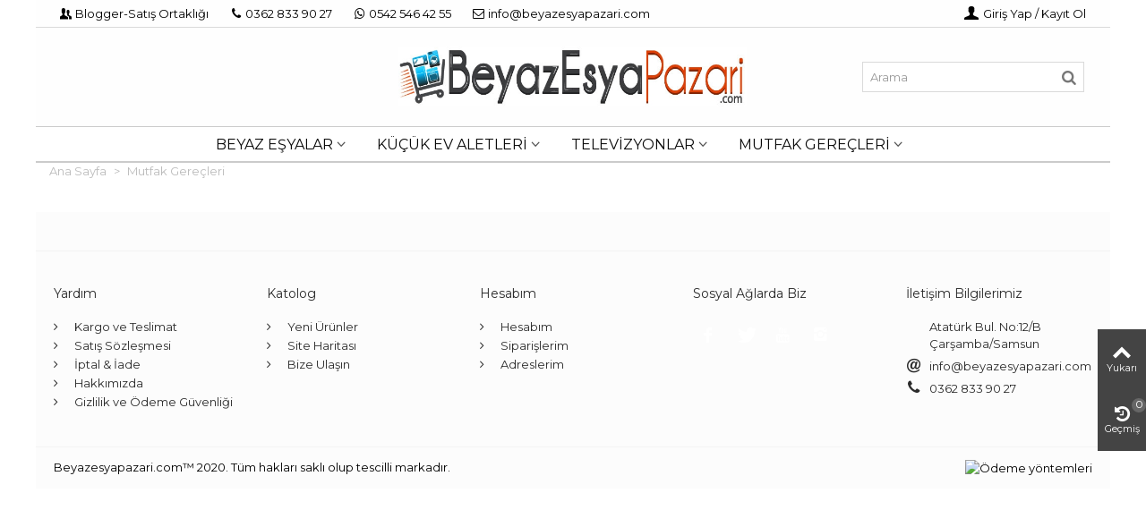

--- FILE ---
content_type: text/html; charset=utf-8
request_url: https://www.beyazesyapazari.com/297-mutfak-gerecleri
body_size: 13079
content:
<!DOCTYPE HTML>
<!--[if lt IE 7]> <html class="no-js lt-ie9 lt-ie8 lt-ie7" lang="tr-tr"><![endif]-->
<!--[if IE 7]><html class="no-js lt-ie9 lt-ie8 ie7" lang="tr-tr"><![endif]-->
<!--[if IE 8]><html class="no-js lt-ie9 ie8" lang="tr-tr"><![endif]-->
<!--[if gt IE 8]> <html class="no-js ie9" lang="tr-tr"><![endif]-->
<html lang="tr-tr">
	<head>
		<meta charset="utf-8" />
		<title>Mutfak Gereçleri - Beyaz Eşya Pazarı</title>
						<meta name="robots" content="index,follow" />
				<meta name="viewport" content="width=device-width, minimum-scale=0.25, maximum-scale=1.6, initial-scale=1.0" />
        		<meta name="apple-mobile-web-app-capable" content="yes" />
		<link rel="icon" type="image/vnd.microsoft.icon" href="/img/favicon.ico?1619678679" />
		<link rel="shortcut icon" type="image/x-icon" href="/img/favicon.ico?1619678679" />
		                        
																																								
														<link rel="stylesheet" href="/themes/panda/css/global.css" type="text/css" media="all" />
																<link rel="stylesheet" href="/themes/panda/css/autoload/highdpi.css" type="text/css" media="all" />
																<link rel="stylesheet" href="/themes/panda/css/autoload/responsive-tables.css" type="text/css" media="all" />
																<link rel="stylesheet" href="/themes/panda/css/autoload/uniform.default.css" type="text/css" media="all" />
																<link rel="stylesheet" href="/js/jquery/plugins/fancybox/jquery.fancybox.css" type="text/css" media="all" />
																<link rel="stylesheet" href="/themes/panda/css/product_list.css" type="text/css" media="all" />
																<link rel="stylesheet" href="/themes/panda/css/category.css" type="text/css" media="all" />
																<link rel="stylesheet" href="/themes/panda/css/scenes.css" type="text/css" media="all" />
																<link rel="stylesheet" href="https://fonts.googleapis.com/css?family=Montserrat|Montserrat:700&amp;subset=latin,latin-ext" type="text/css" media="all" />
																<link rel="stylesheet" href="/themes/panda/css/responsive.css" type="text/css" media="all" />
																<link rel="stylesheet" href="/themes/panda/css/responsive-md.css" type="text/css" media="all" />
																<link rel="stylesheet" href="/themes/panda/css/responsive-lg.css" type="text/css" media="all" />
																<link rel="stylesheet" href="/themes/panda/css/responsive-lg-max.css" type="text/css" media="all" />
																<link rel="stylesheet" href="/modules/stthemeeditor/views/css/animate.min.css" type="text/css" media="all" />
																<link rel="stylesheet" href="/js/jquery/ui/themes/base/jquery.ui.core.css" type="text/css" media="all" />
																<link rel="stylesheet" href="/js/jquery/ui/themes/base/jquery.ui.slider.css" type="text/css" media="all" />
																<link rel="stylesheet" href="/js/jquery/ui/themes/base/jquery.ui.theme.css" type="text/css" media="all" />
																<link rel="stylesheet" href="/themes/panda/css/modules/stmegamenu/views/css/stmegamenu.css" type="text/css" media="all" />
																<link rel="stylesheet" href="/themes/panda/css/modules/blocksearch_mod/views/css/blocksearch.css" type="text/css" media="all" />
																<link rel="stylesheet" href="/js/jquery/plugins/autocomplete/jquery.autocomplete.css" type="text/css" media="all" />
																<link rel="stylesheet" href="/modules/sthoverimage/views/css/style.css" type="text/css" media="all" />
																<link rel="stylesheet" href="/themes/panda/css/modules/productcomments/productcomments.css" type="text/css" media="all" />
																<link rel="stylesheet" href="/modules/paytrcheckout/views/css/paytr.css" type="text/css" media="all" />
																	<link href="https://www.beyazesyapazari.com/modules/stthemeeditor/views/css/customer-s1.css" rel="stylesheet" type="text/css" media="all" />
										<script type="text/javascript">
var FancyboxI18nClose = 'Kapat';
var FancyboxI18nNext = 'Sonraki';
var FancyboxI18nPrev = '&Ouml;nceki';
var ajaxsearch = true;
var baseDir = 'https://www.beyazesyapazari.com/';
var baseUri = 'https://www.beyazesyapazari.com/';
var blocksearch_hide_image = 0;
var blocksearch_type = 'top';
var comparator_max_item = 0;
var comparedProductsIds = [];
var contentOnly = false;
var currency = {"id":1,"name":"Lira","iso_code":"TRY","iso_code_num":"949","sign":"TL","blank":"1","conversion_rate":"1.000000","deleted":"0","format":"2","decimals":"0","active":"1","prefix":"","suffix":" TL","id_shop_list":null,"force_id":false};
var currencyBlank = 1;
var currencyFormat = 2;
var currencyRate = 1;
var currencySign = 'TL';
var displayList = false;
var highDPI = false;
var id_lang = 2;
var instantsearch = false;
var isGuest = 0;
var isLogged = 0;
var isMobile = false;
var max_item = 'Ürün karşılaştırma için 0 ürün (ler) daha fazla ekleyemezsiniz';
var min_item = 'Lütfen en az bir ürün seçiniz';
var page_name = 'category';
var priceDisplayMethod = 0;
var priceDisplayPrecision = 0;
var quickView = true;
var quickViewCaller = null;
var roundMode = 2;
var search_url = 'https://www.beyazesyapazari.com/searh';
var st_is_mobile_device = false;
var st_is_rtl = 0;
var st_responsive = 1;
var st_responsive_max = 1;
var st_retina = 0;
var st_sticky_mobile_header = 2;
var st_sticky_mobile_header_height = 0;
var st_submemus_animation = 1;
var static_token = '92b96b5d43874f3731b082bc8d21b6cb';
var sticky_option = 3;
var token = 'e5b1bed8ce5c47bb9dee4b60bb1d4f44';
var usingSecureMode = true;
</script>

						<script type="text/javascript" src="/js/jquery/jquery-1.11.0.min.js"></script>
						<script type="text/javascript" src="/js/jquery/jquery-migrate-1.2.1.min.js"></script>
						<script type="text/javascript" src="/js/jquery/plugins/jquery.easing.js"></script>
						<script type="text/javascript" src="/js/tools.js"></script>
						<script type="text/javascript" src="/themes/panda/js/global.js"></script>
						<script type="text/javascript" src="/themes/panda/js/autoload/10-bootstrap.min.js"></script>
						<script type="text/javascript" src="/themes/panda/js/autoload/15-jquery.total-storage.min.js"></script>
						<script type="text/javascript" src="/themes/panda/js/autoload/15-jquery.uniform-modified-opc.js"></script>
						<script type="text/javascript" src="/themes/panda/js/autoload/15-jquery.uniform-modified-pts.js"></script>
						<script type="text/javascript" src="/js/jquery/plugins/fancybox/jquery.fancybox.js"></script>
						<script type="text/javascript" src="/themes/panda/js/category.js"></script>
						<script type="text/javascript" src="/modules/stthemeeditor/views/js/owl.carousel.js"></script>
						<script type="text/javascript" src="/modules/stthemeeditor/views/js/easyzoom.js"></script>
						<script type="text/javascript" src="/modules/stthemeeditor/views/js/perfect-scrollbar.js"></script>
						<script type="text/javascript" src="/modules/stthemeeditor/views/js/jquery.parallax-1.1.3.js"></script>
						<script type="text/javascript" src="/modules/stthemeeditor/views/js/jquery.waypoints.min.js"></script>
						<script type="text/javascript" src="/js/jquery/plugins/jquery.hoverIntent.js"></script>
						<script type="text/javascript" src="/modules/stmegamenu/views/js/stmegamenu.js"></script>
						<script type="text/javascript" src="/js/jquery/plugins/autocomplete/jquery.autocomplete.js"></script>
						<script type="text/javascript" src="/modules/blocksearch_mod/views/js/blocksearch.js"></script>
						<script type="text/javascript" src="/modules/stproductlinknav/views/js/stproductlinknav.js"></script>
						<script type="text/javascript" src="/modules/steasytabs/views/js/steasytabs.js"></script>
						<script type="text/javascript" src="/modules/sthoverimage/views/js/sthoverimage.js"></script>
						<script type="text/javascript" src="/modules/blockviewed_mod/views/js/blockviewed.js"></script>
						<script type="text/javascript" src="/modules/stcountdown/views/js/countdown.min.js"></script>
						<script type="text/javascript" src="/modules/cities/views/js/front.js"></script>
						<script type="text/javascript" src="/modules/attributeselect/views/js/attributeselect.js"></script>
									<style type="text/css">
#st_mega_menu_wrap #st_ma_1,#st_mega_menu_column_block #st_ma_1,#st_mega_menu_wrap #st_menu_block_1,#st_mega_menu_wrap #st_menu_block_1 a,#st_mega_menu_column_block #st_menu_block_1,#st_mega_menu_column_block #st_menu_block_1 a{color:#ffffff;}#st_ma_22 .cate_label,#st_mo_ma_22 .cate_label{color:#ff7162;}#st_ma_67 .cate_label,#st_mo_ma_67 .cate_label{color:#ffffff;}#st_ma_67 .cate_label,#st_mo_ma_67 .cate_label{background-color:#ff8417;}#st_ma_87 .cate_label,#st_mo_ma_87 .cate_label{color:#fcfcfc;}#st_ma_96 .cate_label,#st_mo_ma_96 .cate_label{color:#fcfcfc;}
</style>
<style type="text/css">#easycontent_19 {padding-top:5px;}#easycontent_19 {padding-bottom:5px;}#easycontent_19 .style_content .btn{color:#ff5241;}#easycontent_19 .style_content .btn{background-color:#afafaf;border-color:#afafaf;}</style>
<style type="text/css">.stsocial_list li a,#footer-primary .stsocial_list li a,#footer-secondary .stsocial_list li a,#footer-tertiary .stsocial_list li a{color:#ffffff;}.stsocial_list li a:hover,#footer-primary .stsocial_list li a:hover,#footer-secondary .stsocial_list li a:hover,#footer-tertiary .stsocial_list li a:hover{color:#e8ffeb;}</style>
<style type="text/css">.new-products_block_center_container .title_block{font-size:25px;line-height:150%;}.new-products_block_center_container.block .title_block a, .new-products_block_center_container.block .title_block span{color:#d36382;}.new-products_block_center_container .products_slider .owl-theme.owl-navigation-tr .owl-controls .owl-buttons div.disabled,.new-products_block_center_container .products_slider .owl-theme.owl-navigation-tr .owl-controls .owl-buttons div.disabled:hover{background-color:transplanted;}.new-products_block_center_container .products_slider .owl-theme .owl-controls .owl-page span{background-color:#d36382;}</style>
<style type="text/css">#product_categories_slider_5 .products_slider .owl-theme.owl-navigation-tr .owl-controls .owl-buttons div.disabled,#product_categories_slider_5 .products_slider .owl-theme.owl-navigation-tr .owl-controls .owl-buttons div.disabled:hover{background-color:transplanted;}#product_categories_slider_7 .products_slider .owl-theme.owl-navigation-tr .owl-controls .owl-buttons div.disabled,#product_categories_slider_7 .products_slider .owl-theme.owl-navigation-tr .owl-controls .owl-buttons div.disabled:hover{background-color:transplanted;}</style>
<style type="text/css">.brands_slider_container{padding-top:5px;}.brands_slider_container{padding-bottom:5px;}.brands_slider_container{margin-top:5px;}.brands_slider_container{margin-bottom:5px;}.brands_slider_container .products_slider .owl-theme.owl-navigation-tr .owl-controls .owl-buttons div.disabled,.brands_slider_container .products_slider .owl-theme.owl-navigation-tr .owl-controls .owl-buttons div.disabled:hover{background-color:transplanted;}</style>
<style type="text/css">.countdown_timer.countdown_style_0 div{padding-top:11px;padding-bottom:11px;}.countdown_timer.countdown_style_0 div span{height:22px;line-height:22px;}.countdown_timer.countdown_style_0 div{border-right:none;}.countdown_timer.countdown_style_0 div span.countdown_number, .countdown_timer.countdown_style_1 div, .pro_second_box .countdown_box{font-weight:;font-style:;}.countdown_timer.countdown_style_0 div span.countdown_text, .countdown_wrap .countdown_title{font-weight:;font-style:;}.box-info-product .countdown_box span{font-weight:;font-style:;}</style>
<script type="text/javascript">
//<![CDATA[

var s_countdown_all = 0;
var s_countdown_id_products = [];
var s_countdown_start = function(){
    $('.s_countdown_block .s_countdown_timer, .c_countdown_timer').each(function() {
        var that = $(this), finalDate = $(this).data('countdown'), gmDate = $(this).data('gmdate'), id = that.data('id-product'), countdown_pro = $(this).hasClass('countdown_pro');
        var s_countdown_now = new Date();
        var s_countdown_utc = new Date(s_countdown_now.getTime() + s_countdown_now.getTimezoneOffset() * 60000);
        if ((s_countdown_all || $.inArray(id, s_countdown_id_products) > -1) && (new Date(gmDate)>s_countdown_utc))
        {
            that.countdown(new Date(new Date(gmDate).getTime() - s_countdown_now.getTimezoneOffset() * 60000)).on('update.countdown', function(event) {
                
                                var format = '<div><i class="icon-clock"></i>%D '+((event.offset.totalDays == 1) ? "day" : "days")+' <span class="for_c_time_style">%H : %M : %S</span></div>';
                if(countdown_pro)
                    format = '%D '+((event.offset.totalDays == 1) ? "day" : "days")+' <span class="for_c_time_style">%H : %M : %S</span>';
                                
                that.html(event.strftime(format));
            }).on('finish.countdown',function(event){
                window.location.reload(true);
            });
            if(countdown_pro)
                that.closest('.countdown_outer_box').addClass('counting');
            else
                that.addClass('counting');
        }
    });
    $('.s_countdown_block .s_countdown_perm, .c_countdown_perm, .countdown_pro_perm').each(function() {
        if (s_countdown_all || $.inArray($(this).data('id-product'), s_countdown_id_products) > -1)
            $(this).addClass('counting');
    });
};
jQuery(function($) {
    s_countdown_start();
});    
 
//]]>
</script>
<style type="text/css">.st_banner_block_5 .style_content, a.st_banner_block_5 , .st_banner_block_5 .style_content a{color:#ffffff;} .st_banner_block_5 .icon_line:after, .st_banner_block_5 .icon_line:before{background-color:#ffffff;} .st_banner_block_5 .line, .st_banner_block_5 .btn{border-color:#ffffff;}.st_banner_block_9 .style_content, a.st_banner_block_9 , .st_banner_block_9 .style_content a{color:#ffffff;} .st_banner_block_9 .icon_line:after, .st_banner_block_9 .icon_line:before{background-color:#ffffff;} .st_banner_block_9 .line, .st_banner_block_9 .btn{border-color:#ffffff;}.st_banner_block_17 .style_content, a.st_banner_block_17 , .st_banner_block_17 .style_content a{color:#ffffff;} .st_banner_block_17 .icon_line:after, .st_banner_block_17 .icon_line:before{background-color:#ffffff;} .st_banner_block_17 .line, .st_banner_block_17 .btn{border-color:#ffffff;}.st_banner_block_20 .style_content, a.st_banner_block_20 , .st_banner_block_20 .style_content a{color:#ffffff;} .st_banner_block_20 .icon_line:after, .st_banner_block_20 .icon_line:before{background-color:#ffffff;} .st_banner_block_20 .line, .st_banner_block_20 .btn{border-color:#ffffff;}.st_banner_block_23 .style_content, a.st_banner_block_23 , .st_banner_block_23 .style_content a{color:#ffffff;} .st_banner_block_23 .icon_line:after, .st_banner_block_23 .icon_line:before{background-color:#ffffff;} .st_banner_block_23 .line, .st_banner_block_23 .btn{border-color:#ffffff;}.st_banner_block_26 .style_content, a.st_banner_block_26 , .st_banner_block_26 .style_content a{color:#ffffff;} .st_banner_block_26 .icon_line:after, .st_banner_block_26 .icon_line:before{background-color:#ffffff;} .st_banner_block_26 .line, .st_banner_block_26 .btn{border-color:#ffffff;}.st_banner_block_29 .style_content, a.st_banner_block_29 , .st_banner_block_29 .style_content a{color:#ffffff;} .st_banner_block_29 .icon_line:after, .st_banner_block_29 .icon_line:before{background-color:#ffffff;} .st_banner_block_29 .line, .st_banner_block_29 .btn{border-color:#ffffff;}.st_banner_block_32 .style_content, a.st_banner_block_32 , .st_banner_block_32 .style_content a{color:#ffffff;} .st_banner_block_32 .icon_line:after, .st_banner_block_32 .icon_line:before{background-color:#ffffff;} .st_banner_block_32 .line, .st_banner_block_32 .btn{border-color:#ffffff;}.st_banner_block_35 .style_content, a.st_banner_block_35 , .st_banner_block_35 .style_content a{color:#ffffff;} .st_banner_block_35 .icon_line:after, .st_banner_block_35 .icon_line:before{background-color:#ffffff;} .st_banner_block_35 .line, .st_banner_block_35 .btn{border-color:#ffffff;}.st_banner_block_38 .style_content, a.st_banner_block_38 , .st_banner_block_38 .style_content a{color:#ffffff;} .st_banner_block_38 .icon_line:after, .st_banner_block_38 .icon_line:before{background-color:#ffffff;} .st_banner_block_38 .line, .st_banner_block_38 .btn{border-color:#ffffff;}.st_banner_block_41 .style_content, a.st_banner_block_41 , .st_banner_block_41 .style_content a{color:#ffffff;} .st_banner_block_41 .icon_line:after, .st_banner_block_41 .icon_line:before{background-color:#ffffff;} .st_banner_block_41 .line, .st_banner_block_41 .btn{border-color:#ffffff;}.st_banner_block_44 .style_content, a.st_banner_block_44 , .st_banner_block_44 .style_content a{color:#ffffff;} .st_banner_block_44 .icon_line:after, .st_banner_block_44 .icon_line:before{background-color:#ffffff;} .st_banner_block_44 .line, .st_banner_block_44 .btn{border-color:#ffffff;}.st_banner_block_47 .style_content, a.st_banner_block_47 , .st_banner_block_47 .style_content a{color:#ffffff;} .st_banner_block_47 .icon_line:after, .st_banner_block_47 .icon_line:before{background-color:#ffffff;} .st_banner_block_47 .line, .st_banner_block_47 .btn{border-color:#ffffff;}.st_banner_block_50 .style_content, a.st_banner_block_50 , .st_banner_block_50 .style_content a{color:#ffffff;} .st_banner_block_50 .icon_line:after, .st_banner_block_50 .icon_line:before{background-color:#ffffff;} .st_banner_block_50 .line, .st_banner_block_50 .btn{border-color:#ffffff;}.st_banner_block_51 .style_content, a.st_banner_block_51 , .st_banner_block_51 .style_content a{color:#ffffff;} .st_banner_block_51 .icon_line:after, .st_banner_block_51 .icon_line:before{background-color:#ffffff;} .st_banner_block_51 .line, .st_banner_block_51 .btn{border-color:#ffffff;}.st_banner_block_52 .style_content, a.st_banner_block_52 , .st_banner_block_52 .style_content a{color:#ffffff;} .st_banner_block_52 .icon_line:after, .st_banner_block_52 .icon_line:before{background-color:#ffffff;} .st_banner_block_52 .line, .st_banner_block_52 .btn{border-color:#ffffff;}.st_banner_block_53 .style_content, a.st_banner_block_53 , .st_banner_block_53 .style_content a{color:#ffffff;} .st_banner_block_53 .icon_line:after, .st_banner_block_53 .icon_line:before{background-color:#ffffff;} .st_banner_block_53 .line, .st_banner_block_53 .btn{border-color:#ffffff;}.st_banner_block_54 .style_content, a.st_banner_block_54 , .st_banner_block_54 .style_content a{color:#ffffff;} .st_banner_block_54 .icon_line:after, .st_banner_block_54 .icon_line:before{background-color:#ffffff;} .st_banner_block_54 .line, .st_banner_block_54 .btn{border-color:#ffffff;}.st_banner_block_55 .style_content, a.st_banner_block_55 , .st_banner_block_55 .style_content a{color:#ffffff;} .st_banner_block_55 .icon_line:after, .st_banner_block_55 .icon_line:before{background-color:#ffffff;} .st_banner_block_55 .line, .st_banner_block_55 .btn{border-color:#ffffff;}.st_banner_block_61 .style_content, a.st_banner_block_61 , .st_banner_block_61 .style_content a{color:#ffffff;} .st_banner_block_61 .icon_line:after, .st_banner_block_61 .icon_line:before{background-color:#ffffff;} .st_banner_block_61 .line, .st_banner_block_61 .btn{border-color:#ffffff;}.st_banner_block_62 .style_content, a.st_banner_block_62 , .st_banner_block_62 .style_content a{color:#ffffff;} .st_banner_block_62 .icon_line:after, .st_banner_block_62 .icon_line:before{background-color:#ffffff;} .st_banner_block_62 .line, .st_banner_block_62 .btn{border-color:#ffffff;}.st_banner_block_65 .style_content, a.st_banner_block_65 , .st_banner_block_65 .style_content a{color:#ffffff;} .st_banner_block_65 .icon_line:after, .st_banner_block_65 .icon_line:before{background-color:#ffffff;} .st_banner_block_65 .line, .st_banner_block_65 .btn{border-color:#ffffff;}.st_banner_block_66 .style_content, a.st_banner_block_66 , .st_banner_block_66 .style_content a{color:#ffffff;} .st_banner_block_66 .icon_line:after, .st_banner_block_66 .icon_line:before{background-color:#ffffff;} .st_banner_block_66 .line, .st_banner_block_66 .btn{border-color:#ffffff;}.st_banner_block_69 .style_content, a.st_banner_block_69 , .st_banner_block_69 .style_content a{color:#ffffff;} .st_banner_block_69 .icon_line:after, .st_banner_block_69 .icon_line:before{background-color:#ffffff;} .st_banner_block_69 .line, .st_banner_block_69 .btn{border-color:#ffffff;}.st_banner_block_72 .style_content, a.st_banner_block_72 , .st_banner_block_72 .style_content a{color:#ffffff;} .st_banner_block_72 .icon_line:after, .st_banner_block_72 .icon_line:before{background-color:#ffffff;} .st_banner_block_72 .line, .st_banner_block_72 .btn{border-color:#ffffff;}.st_banner_block_78 .style_content, a.st_banner_block_78 , .st_banner_block_78 .style_content a{color:#ffffff;} .st_banner_block_78 .icon_line:after, .st_banner_block_78 .icon_line:before{background-color:#ffffff;} .st_banner_block_78 .line, .st_banner_block_78 .btn{border-color:#ffffff;}.st_banner_block_81 .style_content, a.st_banner_block_81 , .st_banner_block_81 .style_content a{color:#ffffff;} .st_banner_block_81 .icon_line:after, .st_banner_block_81 .icon_line:before{background-color:#ffffff;} .st_banner_block_81 .line, .st_banner_block_81 .btn{border-color:#ffffff;}.st_banner_block_84 .style_content, a.st_banner_block_84 , .st_banner_block_84 .style_content a{color:#ffffff;} .st_banner_block_84 .icon_line:after, .st_banner_block_84 .icon_line:before{background-color:#ffffff;} .st_banner_block_84 .line, .st_banner_block_84 .btn{border-color:#ffffff;}.st_banner_block_87 .style_content, a.st_banner_block_87 , .st_banner_block_87 .style_content a{color:#ffffff;} .st_banner_block_87 .icon_line:after, .st_banner_block_87 .icon_line:before{background-color:#ffffff;} .st_banner_block_87 .line, .st_banner_block_87 .btn{border-color:#ffffff;}.st_banner_block_90 .style_content, a.st_banner_block_90 , .st_banner_block_90 .style_content a{color:#ffffff;} .st_banner_block_90 .icon_line:after, .st_banner_block_90 .icon_line:before{background-color:#ffffff;} .st_banner_block_90 .line, .st_banner_block_90 .btn{border-color:#ffffff;}.st_banner_block_93 .style_content, a.st_banner_block_93 , .st_banner_block_93 .style_content a{color:#ffffff;} .st_banner_block_93 .icon_line:after, .st_banner_block_93 .icon_line:before{background-color:#ffffff;} .st_banner_block_93 .line, .st_banner_block_93 .btn{border-color:#ffffff;}.st_banner_block_96 .style_content, a.st_banner_block_96 , .st_banner_block_96 .style_content a{color:#ffffff;} .st_banner_block_96 .icon_line:after, .st_banner_block_96 .icon_line:before{background-color:#ffffff;} .st_banner_block_96 .line, .st_banner_block_96 .btn{border-color:#ffffff;}.st_banner_block_104 .style_content, a.st_banner_block_104 , .st_banner_block_104 .style_content a{color:#ffffff;} .st_banner_block_104 .icon_line:after, .st_banner_block_104 .icon_line:before{background-color:#ffffff;} .st_banner_block_104 .line, .st_banner_block_104 .btn{border-color:#ffffff;}.st_banner_block_105 .style_content, a.st_banner_block_105 , .st_banner_block_105 .style_content a{color:#ffffff;} .st_banner_block_105 .icon_line:after, .st_banner_block_105 .icon_line:before{background-color:#ffffff;} .st_banner_block_105 .line, .st_banner_block_105 .btn{border-color:#ffffff;}.st_banner_block_108 .style_content, a.st_banner_block_108 , .st_banner_block_108 .style_content a{color:#ffffff;} .st_banner_block_108 .icon_line:after, .st_banner_block_108 .icon_line:before{background-color:#ffffff;} .st_banner_block_108 .line, .st_banner_block_108 .btn{border-color:#ffffff;}.st_banner_block_111 .style_content, a.st_banner_block_111 , .st_banner_block_111 .style_content a{color:#ffffff;} .st_banner_block_111 .icon_line:after, .st_banner_block_111 .icon_line:before{background-color:#ffffff;} .st_banner_block_111 .line, .st_banner_block_111 .btn{border-color:#ffffff;}.st_banner_block_114 .style_content, a.st_banner_block_114 , .st_banner_block_114 .style_content a{color:#ffffff;} .st_banner_block_114 .icon_line:after, .st_banner_block_114 .icon_line:before{background-color:#ffffff;} .st_banner_block_114 .line, .st_banner_block_114 .btn{border-color:#ffffff;}.st_banner_block_117 .style_content, a.st_banner_block_117 , .st_banner_block_117 .style_content a{color:#ffffff;} .st_banner_block_117 .icon_line:after, .st_banner_block_117 .icon_line:before{background-color:#ffffff;} .st_banner_block_117 .line, .st_banner_block_117 .btn{border-color:#ffffff;}.st_banner_block_120 .style_content, a.st_banner_block_120 , .st_banner_block_120 .style_content a{color:#ffffff;} .st_banner_block_120 .icon_line:after, .st_banner_block_120 .icon_line:before{background-color:#ffffff;} .st_banner_block_120 .line, .st_banner_block_120 .btn{border-color:#ffffff;}.st_banner_block_123 .style_content, a.st_banner_block_123 , .st_banner_block_123 .style_content a{color:#ffffff;} .st_banner_block_123 .icon_line:after, .st_banner_block_123 .icon_line:before{background-color:#ffffff;} .st_banner_block_123 .line, .st_banner_block_123 .btn{border-color:#ffffff;}.st_banner_block_126 .style_content, a.st_banner_block_126 , .st_banner_block_126 .style_content a{color:#ffffff;} .st_banner_block_126 .icon_line:after, .st_banner_block_126 .icon_line:before{background-color:#ffffff;} .st_banner_block_126 .line, .st_banner_block_126 .btn{border-color:#ffffff;}.st_banner_block_129 .style_content, a.st_banner_block_129 , .st_banner_block_129 .style_content a{color:#ffffff;} .st_banner_block_129 .icon_line:after, .st_banner_block_129 .icon_line:before{background-color:#ffffff;} .st_banner_block_129 .line, .st_banner_block_129 .btn{border-color:#ffffff;}.st_banner_block_132 .style_content, a.st_banner_block_132 , .st_banner_block_132 .style_content a{color:#ffffff;} .st_banner_block_132 .icon_line:after, .st_banner_block_132 .icon_line:before{background-color:#ffffff;} .st_banner_block_132 .line, .st_banner_block_132 .btn{border-color:#ffffff;}.st_banner_block_135 .style_content, a.st_banner_block_135 , .st_banner_block_135 .style_content a{color:#ffffff;} .st_banner_block_135 .icon_line:after, .st_banner_block_135 .icon_line:before{background-color:#ffffff;} .st_banner_block_135 .line, .st_banner_block_135 .btn{border-color:#ffffff;}.st_banner_block_138 .style_content, a.st_banner_block_138 , .st_banner_block_138 .style_content a{color:#ffffff;} .st_banner_block_138 .icon_line:after, .st_banner_block_138 .icon_line:before{background-color:#ffffff;} .st_banner_block_138 .line, .st_banner_block_138 .btn{border-color:#ffffff;}#banner_container_181 {margin-top:-30px;}#banner_container_181 {margin-bottom:10px;}</style>
<!-- Facebook Product Ad Module by BusinessTech - Start Facebook Pixel Code -->
	
	<script>
		!function(f,b,e,v,n,t,s){if(f.fbq)return;n=f.fbq=function(){n.callMethod?
			n.callMethod.apply(n,arguments):n.queue.push(arguments)};if(!f._fbq)f._fbq=n;
			n.push=n;n.loaded=!0;n.version='2.0';n.queue=[];t=b.createElement(e);t.async=!0;
			t.src=v;s=b.getElementsByTagName(e)[0];s.parentNode.insertBefore(t,s)
		}(window, document,'script','https://connect.facebook.net/en_US/fbevents.js');

		fbq('init', '859245428227349');
		fbq('track', 'PageView');

		

				
		fbq('track', 'ViewCategory', {
			
							content_type : 'product',
							content_name : 'Mutfak Gereçleri',
							content_category : 'Mutfak Gereçleri'						
		});
		
				
	</script>
	<noscript><img height="1" width="1" style="display:none" src="https://www.facebook.com/tr?id=859245428227349&ev=PageView&noscript=1"/></noscript>
	

	<!-- manage the click event on the wishlist and the add to cart -->
	<!-- Facebook Product Ad Module by BusinessTech - End Facebook Pixel Code -->


<style type="text/css">.st_owl_carousel_block_1 .style_content, .st_owl_carousel_block_1 .style_content a{color:#ffffff;} .st_owl_carousel_block_1 .icon_line:after, .st_owl_carousel_block_1 .icon_line:before{background-color:#ffffff;} .st_owl_carousel_block_1 .line, .st_owl_carousel_block_1 .btn{border-color:#ffffff;}.st_owl_carousel_block_2 .style_content, .st_owl_carousel_block_2 .style_content a{color:#ffffff;} .st_owl_carousel_block_2 .icon_line:after, .st_owl_carousel_block_2 .icon_line:before{background-color:#ffffff;} .st_owl_carousel_block_2 .line, .st_owl_carousel_block_2 .btn{border-color:#ffffff;}</style>

		        
        
        
        <script type="text/javascript" src="/modules/onepagecheckoutps/jquery.maskedinput.js"></script>
<script>
      $(document).ready(function() {
        $("#delivery_phone_mobile").mask("0 599 999 99 99");
      });
    </script>
	</head>
		<body id="category" class="category category-297 category-mutfak-gerecleri hide-left-column hide-right-column lang_tr 
					 slide_lr_column 	">
    
    
					<!--[if lt IE 9]>
		<p class="alert alert-warning">Please upgrade to Internet Explorer version 9 or download Firefox, Opera, Safari or Chrome.</p>
		<![endif]-->
		<div id="st-container" class="st-container st-effect-1">
			<div class="st-pusher">
				<div class="st-content"><!-- this is the wrapper for the content -->
					<div class="st-content-inner">
		<div id="body_wrapper">
			<div id="page_wrapper">			<div class="header-container  ">
				<header id="header">
																				<div id="top_bar" class="nav space-s" >
						<div class="wide_container">
							<div class="container">
								<div class="row">
									<nav id="nav_left" class="clearfix">
<!-- Block stlinkgroups top module -->
    <div id="multilink_1" class="stlinkgroups_top dropdown_wrap first-item top_bar_item">
        <div class="dropdown_tri  header_item">
                    <a href="/module/affiliateiw/request" title="Blogger-Sat&#305;&#351; Ortakl&#305;&#287;&#305;"  >
                <i class="icon-users"></i>Blogger-Satış Ortaklığı
                    </a>
                </div>
            </div>
    <div id="multilink_38" class="stlinkgroups_top dropdown_wrap  top_bar_item">
        <div class="dropdown_tri  header_item">
                <i class="icon-phone"></i>0362 833 90 27
                </div>
            </div>
    <div id="multilink_39" class="stlinkgroups_top dropdown_wrap  top_bar_item">
        <div class="dropdown_tri  header_item">
                <i class="icon-whatsapp"></i>0542 546 42 55
                </div>
            </div>
    <div id="multilink_40" class="stlinkgroups_top dropdown_wrap  top_bar_item">
        <div class="dropdown_tri  header_item">
                <i class="icon-mail-2"></i>info@beyazesyapazari.com
                </div>
            </div>
<!-- /Block stlinkgroups top module --></nav>
									<nav id="nav_right" class="clearfix"><!-- Block user information module NAV  -->
			<a class="login top_bar_item" href="https://www.beyazesyapazari.com/my-account" rel="nofollow" title="Müşteri hesabınıza giriş yapın">
			<span class="header_item"><i class="icon-user-1 icon-mar-lr2 icon-large"></i>Giriş Yap / Kayıt Ol</span>
		</a>
			<!-- /Block usmodule NAV -->
</nav>
								</div>
							</div>					
						</div>
					</div>
					
		            		            		            <section id="mobile_bar" class="animated fast">
		            	<div class="container">
		                	<div id="mobile_bar_container" class=" mobile_bar_center_layout">
		                				                		<div id="mobile_bar_left">
		                			<div id="mobile_bar_left_inner"><a id="mobile_bar_menu_tri" class="mobile_bar_tri  with_text" href="javascript:;" rel="nofollow">
    <i class="icon-menu icon_btn icon-1x"></i>
    <span class="mobile_bar_tri_text">Menu</span>
</a></div>
		                		</div>
		                				                		<div id="mobile_bar_center">
		                			<a id="mobile_header_logo" href="https://www.beyazesyapazari.com/" title="Beyaz Eşya Pazarı">
										<img class="logo replace-2x" src="https://www.beyazesyapazari.com/img/euygar-logo-1608986519.jpg"  alt="Beyaz Eşya Pazarı" width="700" height="121"/>
									</a>
		                		</div>
		                		<div id="mobile_bar_right">
		                			<div id="mobile_bar_right_inner"><!-- /MODULE mobile cart -->
<a id="mobile_bar_cart_tri" href="<br />
<b>Notice</b>:  Undefined index: order_process in <b>/home/beyazesyapazari.com/public_html/cache/smarty/compile/7f/5a/73/7f5a738b527a175502edf78e8bc43d488bd2fb3d.file.blockcart-mobilebar.tpl.php</b> on line <b>31</b><br />
<br />
<b>Notice</b>:  Trying to get property of non-object in <b>/home/beyazesyapazari.com/public_html/cache/smarty/compile/7f/5a/73/7f5a738b527a175502edf78e8bc43d488bd2fb3d.file.blockcart-mobilebar.tpl.php</b> on line <b>31</b><br />
https://www.beyazesyapazari.com/" rel="nofollow" title="Sepet" class="">
	<div class="ajax_cart_bag">
		<span class="ajax_cart_quantity amount_circle ">0</span>
		<span class="ajax_cart_bg_handle"></span>
		<i class="icon-glyph icon_btn"></i>
	</div>
	<span class="mobile_bar_tri_text">Sepet</span>
</a>
<!-- /MODULE mobile cart --><!-- Block search module TOP -->
<a id="blocksearch_mod_tri" href="javascript:;" class="mobile_bar_tri" rel="nofollow" title="Arama">
    <i class="icon-search-1 icon-1x"></i>
    <span class="mobile_bar_tri_text">Arama</span>
</a>
<!-- /Block search module TOP --></div>
		                		</div>
		                	</div>
		                </div>
		            </section>
		            		            
					<div id="header_primary" class="animated fast">
						<div class="wide_container">
							<div class="container">
								<div id="header_primary_row" class="row">
									<div id="header_left" class="col-sm-12 col-md-4 clearfix">
																													</div>
																			<div id="header_center" class="col-sm-12 col-md-4">
											<a id="logo_center" href="https://www.beyazesyapazari.com/" title="Beyaz Eşya Pazarı">
												<img class="logo replace-2x" src="https://www.beyazesyapazari.com/img/euygar-logo-1608986519.jpg"  alt="Beyaz Eşya Pazarı" width="700" height="121"/>
											</a>
										</div>
																		<div id="header_right" class="col-sm-12 col-md-4">
										<div id="header_top" class="row">
																						<div id="header_top_right" class="col-sm-12 col-md-12 clearfix">
												<!-- Block search module TOP -->
<div id="search_block_top" class=" quick_search_0 top_bar_item clearfix">
	<form id="searchbox" method="get" action="https://www.beyazesyapazari.com/searh" >
		<div id="searchbox_inner" class="clearfix">
			<input type="hidden" name="controller" value="search" />
			<input type="hidden" name="orderby" value="position" />
			<input type="hidden" name="orderway" value="desc" />
			<input class="search_query form-control" type="text" id="search_query_top" name="search_query" placeholder="Arama" value="" autocomplete="off" />
			<button type="submit" name="submit_search" class="button-search">
				<i class="icon-search-1 icon-large"></i>
			</button>
			<div class="hidden more_prod_string">Daha fazla ürün»</div>
		</div>
	</form>
    <script type="text/javascript">
    // <![CDATA[
    
    jQuery(function($){
        $('#searchbox').submit(function(){
            var search_query_top_val = $.trim($('#search_query_top').val());
            if(search_query_top_val=='' || search_query_top_val==$.trim($('#search_query_top').attr('placeholder')))
            {
                $('#search_query_top').focusout();
                return false;
            }
            return true;
        });
        if(!isPlaceholer())
        {
            $('#search_query_top').focusin(function(){
                if ($(this).val()==$(this).attr('placeholder'))
                    $(this).val('');
            }).focusout(function(){
                if ($(this).val()=='')
                    $(this).val($(this).attr('placeholder'));
            });
        }
    });
    
    //]]>
    </script>
</div>
<!-- /Block search module TOP -->
											</div>
										</div>
																			</div>
								</div>
							</div>
						</div>
					</div>
																						            		            <section id="top_extra" class="main_menu_has_widgets_0">
		            							<div id="st_mega_menu_container" class="animated fast">
							<div class="container">
				            	<div class="container_inner clearfix">
				            							            		<nav id="st_mega_menu_wrap" role="navigation">
		<ul class="st_mega_menu clearfix mu_level_0">
						<li id="st_menu_1" class="ml_level_0 m_alignment_1">
			<a id="st_ma_1" href="https://www.beyazesyapazari.com/" class="ma_level_0 ma_icon"><i class="icon-home"></i></a>
					</li>
					<li id="st_menu_22" class="ml_level_0 m_alignment_1">
			<a id="st_ma_22" href="https://www.beyazesyapazari.com/244-beyaz-esya" class="ma_level_0 is_parent">Beyaz Eşyalar</a>
									<ul id="st_menu_multi_level_22" class="stmenu_sub stmenu_multi_level">
																																			 
								<li class="ml_level_1">
																		<a href="https://www.beyazesyapazari.com/245-buzdolaplari"  class="ma_level_1 ma_item ">Buzdolapları</a>
																	</li>
							 
								<li class="ml_level_1">
																		<a href="https://www.beyazesyapazari.com/246-camasir-makineleri"  class="ma_level_1 ma_item ">Çamaşır Makineleri</a>
																	</li>
							 
								<li class="ml_level_1">
																		<a href="https://www.beyazesyapazari.com/247-bulasik-makineleri"  class="ma_level_1 ma_item ">Bulaşık Makineleri</a>
																	</li>
							 
								<li class="ml_level_1">
																		<a href="https://www.beyazesyapazari.com/248-firinlar"  class="ma_level_1 ma_item ">Fırınlar</a>
																	</li>
							 
								<li class="ml_level_1">
																		<a href="https://www.beyazesyapazari.com/249-kurutma-makinalari"  class="ma_level_1 ma_item ">Kurutma Makinaları</a>
																	</li>
							 
								<li class="ml_level_1">
																		<a href="https://www.beyazesyapazari.com/250-set-ustu-ocaklari"  class="ma_level_1 ma_item ">Set Üstü Ocaklar</a>
																	</li>
							 
								<li class="ml_level_1">
																		<a href="https://www.beyazesyapazari.com/251-ankastre-set-ueruenleri"  class="ma_level_1 ma_item ">Ankastre Set Ürünleri</a>
																	</li>
							 
								<li class="ml_level_1">
																		<a href="https://www.beyazesyapazari.com/252-aspiratoerler"  class="ma_level_1 ma_item ">Aspiratörler</a>
																	</li>
							 
								<li class="ml_level_1">
																		<a href="https://www.beyazesyapazari.com/253-davlumbazlar"  class="ma_level_1 ma_item ">Davlumbazlar</a>
																	</li>
							 
								<li class="ml_level_1">
																		<a href="https://www.beyazesyapazari.com/254-isitma-sogutma-sistemleri"  class="ma_level_1 ma_item ">Isıtma &amp; Soğutma Sistemleri</a>
																	</li>
							 
								<li class="ml_level_1">
																		<a href="https://www.beyazesyapazari.com/272-derin-dondurucular"  class="ma_level_1 ma_item  has_children ">Derin Dondurucular<span class="is_parent_icon"><b class="is_parent_icon_h"></b><b class="is_parent_icon_v"></b></span></a>
																						<ul class="mu_level_2 p_granditem_1">
					<li class="ml_level_2 granditem_0 p_granditem_1">
			<a href="https://www.beyazesyapazari.com/283-cekmeceli" class="ma_level_2 ma_item ">Çekmeceli</a>
				</li>
					<li class="ml_level_2 granditem_0 p_granditem_1">
			<a href="https://www.beyazesyapazari.com/284-sandik-tipi" class="ma_level_2 ma_item ">Sandık Tipi</a>
				</li>
		</ul>

																	</li>
							 
								<li class="ml_level_1">
																		<a href="https://www.beyazesyapazari.com/303-su-sebili"  class="ma_level_1 ma_item ">Su Sebili</a>
																	</li>
																													</ul>
	
					</li>
					<li id="st_menu_87" class="ml_level_0 m_alignment_1">
			<a id="st_ma_87" href="/255-kucuk-ev-aletleri" class="ma_level_0 is_parent">Küçük Ev Aletleri</a>
								<div class="stmenu_sub style_wide col-md-6">
		<div class="row m_column_row">
																			<div id="st_menu_column_7" class="col-md-12">
																											<div id="st_menu_block_88">
							<div class="row">
															<div class="col-md-2">
														                    <a href="https://www.beyazesyapazari.com/256-elektrikli-mutfak-aletleri" class="menu_cate_img">
    <img src="https://www.beyazesyapazari.com/c/256-category_default/elektrikli-mutfak-aletleri.jpg" alt="Elektrikli Mutfak Aletleri" width="150" height="150" class="img-responsive" />
</a>
																		<ul class="mu_level_1">
										<li class="ml_level_1">
											<a href="https://www.beyazesyapazari.com/256-elektrikli-mutfak-aletleri"  class="ma_level_1 ma_item">Elektrikli Mutfak Aletleri</a>
																					</li>
									</ul>	
								</div>
																							<div class="col-md-2">
														                    <a href="https://www.beyazesyapazari.com/257-tost-makinesi" class="menu_cate_img">
    <img src="https://www.beyazesyapazari.com/c/257-category_default/tost-makinesi.jpg" alt="Tost Makinesi" width="150" height="150" class="img-responsive" />
</a>
																		<ul class="mu_level_1">
										<li class="ml_level_1">
											<a href="https://www.beyazesyapazari.com/257-tost-makinesi"  class="ma_level_1 ma_item">Tost Makinesi</a>
																					</li>
									</ul>	
								</div>
																							<div class="col-md-2">
														                    <a href="https://www.beyazesyapazari.com/258-elektrik-suepuergeleri" class="menu_cate_img">
    <img src="https://www.beyazesyapazari.com/c/258-category_default/elektrik-suepuergeleri.jpg" alt="Elektrik Süpürgeleri" width="150" height="150" class="img-responsive" />
</a>
																		<ul class="mu_level_1">
										<li class="ml_level_1">
											<a href="https://www.beyazesyapazari.com/258-elektrik-suepuergeleri"  class="ma_level_1 ma_item">Elektrik Süpürgeleri</a>
																					</li>
									</ul>	
								</div>
																							<div class="col-md-2">
														                    <a href="https://www.beyazesyapazari.com/259-uetueler" class="menu_cate_img">
    <img src="https://www.beyazesyapazari.com/c/259-category_default/uetueler.jpg" alt="Ütüler" width="150" height="150" class="img-responsive" />
</a>
																		<ul class="mu_level_1">
										<li class="ml_level_1">
											<a href="https://www.beyazesyapazari.com/259-uetueler"  class="ma_level_1 ma_item">Ütüler</a>
																					</li>
									</ul>	
								</div>
																							<div class="col-md-2">
														                    <a href="https://www.beyazesyapazari.com/260-mikser-ve-blender" class="menu_cate_img">
    <img src="https://www.beyazesyapazari.com/c/260-category_default/mikser-ve-blender.jpg" alt="Mikser ve Blender" width="150" height="150" class="img-responsive" />
</a>
																		<ul class="mu_level_1">
										<li class="ml_level_1">
											<a href="https://www.beyazesyapazari.com/260-mikser-ve-blender"  class="ma_level_1 ma_item">Mikser ve Blender</a>
																																																		<ul class="mu_level_2 p_granditem_1">
					<li class="ml_level_2 granditem_0 p_granditem_1">
			<a href="https://www.beyazesyapazari.com/281-mikser" class="ma_level_2 ma_item ">Mikser</a>
				</li>
					<li class="ml_level_2 granditem_0 p_granditem_1">
			<a href="https://www.beyazesyapazari.com/282-blender" class="ma_level_2 ma_item ">Blender</a>
				</li>
		</ul>

																					</li>
									</ul>	
								</div>
																							<div class="col-md-2">
														                    <a href="https://www.beyazesyapazari.com/261-midi-ve-mini-firinlar" class="menu_cate_img">
    <img src="https://www.beyazesyapazari.com/c/261-category_default/midi-ve-mini-firinlar.jpg" alt="Midi ve Mini Fırınlar" width="150" height="150" class="img-responsive" />
</a>
																		<ul class="mu_level_1">
										<li class="ml_level_1">
											<a href="https://www.beyazesyapazari.com/261-midi-ve-mini-firinlar"  class="ma_level_1 ma_item">Midi ve Mini Fırınlar</a>
																					</li>
									</ul>	
								</div>
																</div><div class="row">
																							<div class="col-md-2">
														                    <a href="https://www.beyazesyapazari.com/262-cay-kahve-makinesi" class="menu_cate_img">
    <img src="https://www.beyazesyapazari.com/c/262-category_default/cay-kahve-makinesi.jpg" alt="Çay Kahve Makinesi" width="150" height="150" class="img-responsive" />
</a>
																		<ul class="mu_level_1">
										<li class="ml_level_1">
											<a href="https://www.beyazesyapazari.com/262-cay-kahve-makinesi"  class="ma_level_1 ma_item">Çay Kahve Makinesi</a>
																					</li>
									</ul>	
								</div>
																							<div class="col-md-2">
														                    <a href="https://www.beyazesyapazari.com/263-rondo-ve-dograyici" class="menu_cate_img">
    <img src="https://www.beyazesyapazari.com/c/263-category_default/rondo-ve-dograyici.jpg" alt="Rondo ve Doğrayıcı" width="150" height="150" class="img-responsive" />
</a>
																		<ul class="mu_level_1">
										<li class="ml_level_1">
											<a href="https://www.beyazesyapazari.com/263-rondo-ve-dograyici"  class="ma_level_1 ma_item">Rondo ve Doğrayıcı</a>
																					</li>
									</ul>	
								</div>
																							<div class="col-md-2">
														                    <a href="https://www.beyazesyapazari.com/264-kati-meyve-sikacagi" class="menu_cate_img">
    <img src="https://www.beyazesyapazari.com/c/264-category_default/kati-meyve-sikacagi.jpg" alt="Katı Meyve Sıkacağı" width="150" height="150" class="img-responsive" />
</a>
																		<ul class="mu_level_1">
										<li class="ml_level_1">
											<a href="https://www.beyazesyapazari.com/264-kati-meyve-sikacagi"  class="ma_level_1 ma_item">Katı Meyve Sıkacağı</a>
																					</li>
									</ul>	
								</div>
																							<div class="col-md-2">
														                    <a href="https://www.beyazesyapazari.com/265-elektrikli-barbekueve-izgara" class="menu_cate_img">
    <img src="https://www.beyazesyapazari.com/c/265-category_default/elektrikli-barbekueve-izgara.jpg" alt="Elektrikli Barbeküve Izgara" width="150" height="150" class="img-responsive" />
</a>
																		<ul class="mu_level_1">
										<li class="ml_level_1">
											<a href="https://www.beyazesyapazari.com/265-elektrikli-barbekueve-izgara"  class="ma_level_1 ma_item">Elektrikli Barbeküve Izgara</a>
																					</li>
									</ul>	
								</div>
																							<div class="col-md-2">
														                    <a href="https://www.beyazesyapazari.com/266-su-isitici" class="menu_cate_img">
    <img src="https://www.beyazesyapazari.com/c/266-category_default/su-isitici.jpg" alt="Su Isıtıcı" width="150" height="150" class="img-responsive" />
</a>
																		<ul class="mu_level_1">
										<li class="ml_level_1">
											<a href="https://www.beyazesyapazari.com/266-su-isitici"  class="ma_level_1 ma_item">Su Isıtıcı</a>
																					</li>
									</ul>	
								</div>
																							<div class="col-md-2">
														                    <a href="https://www.beyazesyapazari.com/267-davul-firin" class="menu_cate_img">
    <img src="https://www.beyazesyapazari.com/c/267-category_default/davul-firin.jpg" alt="Davul Fırın" width="150" height="150" class="img-responsive" />
</a>
																		<ul class="mu_level_1">
										<li class="ml_level_1">
											<a href="https://www.beyazesyapazari.com/267-davul-firin"  class="ma_level_1 ma_item">Davul Fırın</a>
																					</li>
									</ul>	
								</div>
																</div><div class="row">
																							<div class="col-md-2">
														                    <a href="https://www.beyazesyapazari.com/268-dikis-makinasi" class="menu_cate_img">
    <img src="https://www.beyazesyapazari.com/c/268-category_default/dikis-makinasi.jpg" alt="Dikiş Makinası" width="150" height="150" class="img-responsive" />
</a>
																		<ul class="mu_level_1">
										<li class="ml_level_1">
											<a href="https://www.beyazesyapazari.com/268-dikis-makinasi"  class="ma_level_1 ma_item">Dikiş Makinası</a>
																					</li>
									</ul>	
								</div>
																							<div class="col-md-2">
														                    <a href="https://www.beyazesyapazari.com/269-sarjli-suepuerge" class="menu_cate_img">
    <img src="https://www.beyazesyapazari.com/c/269-category_default/sarjli-suepuerge.jpg" alt="Şarjlı Süpürge" width="150" height="150" class="img-responsive" />
</a>
																		<ul class="mu_level_1">
										<li class="ml_level_1">
											<a href="https://www.beyazesyapazari.com/269-sarjli-suepuerge"  class="ma_level_1 ma_item">Şarjlı Süpürge</a>
																					</li>
									</ul>	
								</div>
																							<div class="col-md-2">
														                    <a href="https://www.beyazesyapazari.com/270-kisisel-bakim" class="menu_cate_img">
    <img src="https://www.beyazesyapazari.com/c/270-category_default/kisisel-bakim.jpg" alt="Kişisel Bakım" width="150" height="150" class="img-responsive" />
</a>
																		<ul class="mu_level_1">
										<li class="ml_level_1">
											<a href="https://www.beyazesyapazari.com/270-kisisel-bakim"  class="ma_level_1 ma_item">Kişisel Bakım</a>
																					</li>
									</ul>	
								</div>
																							<div class="col-md-2">
														                    <a href="https://www.beyazesyapazari.com/302-kahve-makinesi" class="menu_cate_img">
    <img src="https://www.beyazesyapazari.com/c/302-category_default/kahve-makinesi.jpg" alt="Kahve Makinesi" width="150" height="150" class="img-responsive" />
</a>
																		<ul class="mu_level_1">
										<li class="ml_level_1">
											<a href="https://www.beyazesyapazari.com/302-kahve-makinesi"  class="ma_level_1 ma_item">Kahve Makinesi</a>
																					</li>
									</ul>	
								</div>
																						</div>
							</div>
																																						<div id="st_menu_block_98" class="row">
															<div class="col-md-4">
									<a href="https://www.beyazesyapazari.com/3_gold-master" title="Gold Master "  class="st_menu_brand">
					                    <img src="https://www.beyazesyapazari.com/img/m/3-manufacturer_default.jpg" alt="Gold Master " width="212" height="170" class="replace-2x img-responsive" />
					                </a>
								</div>
															<div class="col-md-4">
									<a href="https://www.beyazesyapazari.com/2_korkmaz" title="Korkmaz"  class="st_menu_brand">
					                    <img src="https://www.beyazesyapazari.com/img/m/2-manufacturer_default.jpg" alt="Korkmaz" width="212" height="170" class="replace-2x img-responsive" />
					                </a>
								</div>
															<div class="col-md-4">
									<a href="https://www.beyazesyapazari.com/1_profilo" title="Profilo"  class="st_menu_brand">
					                    <img src="https://www.beyazesyapazari.com/img/m/1-manufacturer_default.jpg" alt="Profilo" width="212" height="170" class="replace-2x img-responsive" />
					                </a>
								</div>
															<div class="col-md-4">
									<a href="https://www.beyazesyapazari.com/4_profilo-yeni" title="Profilo Yeni"  class="st_menu_brand">
					                    <img src="https://www.beyazesyapazari.com/img/m/4-manufacturer_default.jpg" alt="Profilo Yeni" width="212" height="170" class="replace-2x img-responsive" />
					                </a>
								</div>
														</div>
																		</div>
							</div>
	</div>
	
					</li>
					<li id="st_menu_89" class="ml_level_0 m_alignment_0">
			<a id="st_ma_89" href="https://www.beyazesyapazari.com/273-televizyonlar" class="ma_level_0 is_parent">Televizyonlar</a>
									<ul id="st_menu_multi_level_89" class="stmenu_sub stmenu_multi_level">
																																			 
								<li class="ml_level_1">
																		<a href="https://www.beyazesyapazari.com/274-led-tv"  class="ma_level_1 ma_item  has_children ">LED TV<span class="is_parent_icon"><b class="is_parent_icon_h"></b><b class="is_parent_icon_v"></b></span></a>
																						<ul class="mu_level_2 p_granditem_1">
					<li class="ml_level_2 granditem_0 p_granditem_1">
			<a href="https://www.beyazesyapazari.com/276-24-61-cm" class="ma_level_2 ma_item ">24&#039;&#039; / 61 Cm</a>
				</li>
					<li class="ml_level_2 granditem_0 p_granditem_1">
			<a href="https://www.beyazesyapazari.com/277-32-82-cm" class="ma_level_2 ma_item ">32&#039;&#039; / 82 Cm</a>
				</li>
					<li class="ml_level_2 granditem_0 p_granditem_1">
			<a href="https://www.beyazesyapazari.com/278-43-109-cm" class="ma_level_2 ma_item ">43&#039;&#039; / 109 Cm</a>
				</li>
					<li class="ml_level_2 granditem_0 p_granditem_1">
			<a href="https://www.beyazesyapazari.com/279-55-140-cm" class="ma_level_2 ma_item ">55&#039;&#039; / 140 Cm</a>
				</li>
					<li class="ml_level_2 granditem_0 p_granditem_1">
			<a href="https://www.beyazesyapazari.com/280-49-124-cm" class="ma_level_2 ma_item ">49&#039;&#039; / 124 Cm</a>
				</li>
		</ul>

																	</li>
							 
								<li class="ml_level_1">
																		<a href="https://www.beyazesyapazari.com/275-lcd-tv"  class="ma_level_1 ma_item ">LCD TV</a>
																	</li>
																																																					
																</ul>
	
					</li>
					<li id="st_menu_96" class="ml_level_0 m_alignment_1">
			<a id="st_ma_96" href="https://www.beyazesyapazari.com/297-mutfak-gerecleri" class="ma_level_0 is_parent">Mutfak Gereçleri</a>
								<div class="stmenu_sub style_wide col-md-6">
		<div class="row m_column_row">
																			<div id="st_menu_column_11" class="col-md-12">
																											<div id="st_menu_block_97">
							<div class="row">
															<div class="col-md-4">
																		<ul class="mu_level_1">
										<li class="ml_level_1">
											<a href="https://www.beyazesyapazari.com/298-yemek-takimlari"  class="ma_level_1 ma_item">Yemek Takımları</a>
																																																		<ul class="mu_level_2 p_granditem_1">
					<li class="ml_level_2 granditem_0 p_granditem_1">
			<a href="https://www.beyazesyapazari.com/299-12-kisilik-yemek-takimlari" class="ma_level_2 ma_item ">12 Kişilik Yemek Takımları</a>
				</li>
					<li class="ml_level_2 granditem_0 p_granditem_1">
			<a href="https://www.beyazesyapazari.com/300-6-kisilik-yemek-takimlari" class="ma_level_2 ma_item ">6 Kişilik Yemek Takımları</a>
				</li>
		</ul>

																					</li>
									</ul>	
								</div>
																							<div class="col-md-4">
																		<ul class="mu_level_1">
										<li class="ml_level_1">
											<a href="https://www.beyazesyapazari.com/301-catal-kasik-setleri"  class="ma_level_1 ma_item">Çatal Kaşık Setleri</a>
																					</li>
									</ul>	
								</div>
																						</div>
							</div>
																		</div>
							</div>
	</div>
	
					</li>
					<li id="st_menu_67" class="ml_level_0 m_alignment_0">
			<a id="st_ma_67" href="<br />
<b>Notice</b>:  Undefined index: m_link in <b>/home/beyazesyapazari.com/public_html/cache/smarty/compile/10/dc/c0/10dcc06cf0756124c5fcc929bc7a9438d90fe925.file.stmegamenu-ul.tpl.php</b> on line <b>71</b><br />
javascript:;" class="ma_level_0<br />
<b>Notice</b>:  Undefined index: m_icon in <b>/home/beyazesyapazari.com/public_html/cache/smarty/compile/10/dc/c0/10dcc06cf0756124c5fcc929bc7a9438d90fe925.file.stmegamenu-ul.tpl.php</b> on line <b>72</b><br />
"><br />
<b>Notice</b>:  Undefined index: m_icon in <b>/home/beyazesyapazari.com/public_html/cache/smarty/compile/10/dc/c0/10dcc06cf0756124c5fcc929bc7a9438d90fe925.file.stmegamenu-ul.tpl.php</b> on line <b>73</b><br />
<br />
<b>Notice</b>:  Undefined index: m_name in <b>/home/beyazesyapazari.com/public_html/cache/smarty/compile/10/dc/c0/10dcc06cf0756124c5fcc929bc7a9438d90fe925.file.stmegamenu-ul.tpl.php</b> on line <b>75</b><br />
<span class="cate_label">kampanya</span></a>
					</li>
	</ul>
	</nav>

				            	</div>
							</div>
						</div>
						 
					</section>
		            				</header>
			</div>
			                        	
                        <!-- Breadcrumb -->         
                        <div id="breadcrumb_wrapper" class=" wide_container "><div class="container"><div class="row">
                <div class="col-xs-12 clearfix">
                	
<!-- Breadcrumb -->
	
			
	
					<section class="breadcrumb">
    <ul itemscope itemtype="http://schema.org/BreadcrumbList">
	<li  itemprop="itemListElement" itemscope itemtype="http://schema.org/ListItem"><a class="home" href="https://www.beyazesyapazari.com/" title="Anasayfaya Geri D&ouml;n" itemprop="item"><span itemprop="name">Ana Sayfa</span></a><meta itemprop="position" content="1" /></li>
					<li class="navigation-pipe">></li>
			<li >
									<a href="#" title="Mutfak Gere&ccedil;leri" itemprop="item">
		            	<span itemprop="name">Mutfak Gere&ccedil;leri</span>
					</a>
							</li>
			    </ul>
</section>

<!-- /Breadcrumb -->
                </div>
            </div></div></div>
            			<!--/ Breadcrumb -->
			<div class="columns-container">
				<div id="columns" class="container">
															<div class="row">
																		<div id="center_column" class="center_column col-xs-12 col-sm-12">
	

	
        
        
    	
        
        
		        						</div><!-- #center_column -->
										</div><!-- .row -->
									</div><!-- #columns -->
			</div><!-- .columns-container -->
						<!-- Footer -->
			<footer id="footer" class="footer-container">
					            	            <section id="footer-secondary">
					<div class="wide_container">
						<div class="container">
			                <div class="row">
							    
<script type="text/javascript">
var modules_dir = "/modules/";
</script>
			                </div>
						</div>
		            </div>
	            </section>
	            	            	            <section id="footer-tertiary">
					<div class="wide_container">
						<div class="container">
			                <div class="row">
							    
<!-- Block stlinkgroups footer module -->
<section id="multilink_35" class="stlinkgroups_links_footer col-sm-12 col-md-2-4 block ">
    <div class="title_block">
        <div class="title_block_name">        Yardım
        </div>        <a href="javascript:;" class="opener dlm">&nbsp;</a>
    </div>
    <ul class="footer_block_content bullet custom_links_list ">
            	<li>
    		<a href="https://www.beyazesyapazari.com/content/7-kargo-ve-teslimat" title="Kargo ve Teslimat"   class="">
               Kargo ve Teslimat
    		</a>
    	</li>
        	<li>
    		<a href="https://www.beyazesyapazari.com/content/6-satis-sozlesmesi" title="Sat&#305;&#351; S&ouml;zle&#351;mesi"   class="">
               Sat&#305;&#351; S&ouml;zle&#351;mesi
    		</a>
    	</li>
        	<li>
    		<a href="https://www.beyazesyapazari.com/content/11-iptal-iade-sartnamesi" title="&#304;ptal &amp; &#304;ade &#350;artnamesi"  rel="nofollow"   class="">
               &#304;ptal &amp; &#304;ade 
    		</a>
    	</li>
        	<li>
    		<a href="https://www.beyazesyapazari.com/content/10-hakkimizda" title="Hakk&#305;m&#305;zda"  rel="nofollow"   class="">
               Hakk&#305;m&#305;zda
    		</a>
    	</li>
        	<li>
    		<a href="https://www.beyazesyapazari.com/content/12-gizlilik-ve-odeme-guvenligi" title="Gizlilik ve &Ouml;deme G&uuml;venli&#287;i"  rel="nofollow"   class="">
               Gizlilik ve &Ouml;deme G&uuml;venli&#287;i
    		</a>
    	</li>
            </ul>
</section>
<section id="multilink_36" class="stlinkgroups_links_footer col-sm-12 col-md-2-4 block ">
    <div class="title_block">
        <div class="title_block_name">        Katolog
        </div>        <a href="javascript:;" class="opener dlm">&nbsp;</a>
    </div>
    <ul class="footer_block_content bullet custom_links_list ">
            	<li>
    		<a href="https://www.beyazesyapazari.com/new-products" title="Yeni &Uuml;r&uuml;nler"   class="">
               Yeni &Uuml;r&uuml;nler
    		</a>
    	</li>
        	<li>
    		<a href="https://www.beyazesyapazari.com/sitemap" title="Site Haritas&#305;"  rel="nofollow"   class="">
               Site Haritas&#305;
    		</a>
    	</li>
        	<li>
    		<a href="https://www.beyazesyapazari.com/iletisim" title="Bize Ula&#351;&#305;n"  rel="nofollow"   class="">
               Bize Ula&#351;&#305;n
    		</a>
    	</li>
            </ul>
</section>
<section id="multilink_37" class="stlinkgroups_links_footer col-sm-12 col-md-2-4 block ">
    <div class="title_block">
        <div class="title_block_name">        Hesabım
        </div>        <a href="javascript:;" class="opener dlm">&nbsp;</a>
    </div>
    <ul class="footer_block_content bullet custom_links_list ">
            	<li>
    		<a href="https://www.beyazesyapazari.com/my-account" title="Manage my customer account"   class="">
               Hesab&#305;m
    		</a>
    	</li>
        	<li>
    		<a href="https://www.beyazesyapazari.com/order-history" title="Sipari&#351;lerim"   class="">
               Sipari&#351;lerim
    		</a>
    	</li>
        	<li>
    		<a href="https://www.beyazesyapazari.com/addresses" title="Adreslerim"   class="">
               Adreslerim
    		</a>
    	</li>
            </ul>
</section>
<!-- /Block stlinkgroups footer module --><!-- MODULE st social  -->
<section id="social_networking_block" class="block col-sm-12 col-md-2-4">
	<div class="title_block"><div class="title_block_name">Sosyal Ağlarda Biz</div><a href="javascript:;" class="opener dlm">&nbsp;</a></div>
    <div class="footer_block_content">
	<ul class="stsocial_list stsocial_list_column clearfix li_fl">
		<!-- MODULE st social  -->

<li class="top_bar_item"><a class="header_item" id="stsocial_facebook" href="#" rel="nofollow" title="Facebook"  target="_blank" ><i class="icon-facebook icon-large"></i></a></li><li class="top_bar_item"><a class="header_item" id="stsocial_twitter" href="#" rel="nofollow" title="Twitter"  target="_blank" ><i class="icon-twitter  icon-large"></i></a></li><li class="top_bar_item"><a class="header_item" id="stsocial_youtube" href="#" rel="nofollow" title="Youtube"  target="_blank" ><i class="icon-youtube icon-large"></i></a></li><li class="top_bar_item"><a class="header_item" id="stsocial_instagram" href="#" rel="nofollow" title="Instagram"  target="_blank" ><i class="icon-instagram icon-large"></i></a></li>
	</ul>
    </div>
</section><!-- MODULE st easy content -->
        <section id="easycontent_38" class=" easycontent col-sm-12 col-md-2-4 block">
                <div class="title_block">
            <div class="title_block_name">            İletişim Bilgilerimiz
            </div>            <a href="javascript:;" class="opener dlm">&nbsp;</a>
        </div>
            	<div class="style_content footer_block_content    ">
            <div class="clearfix mar_b6 easycontent_s3">Atatürk Bul. No:12/B Çarşamba/Samsun</div>
<div class="clearfix mar_b6 easycontent_s3"><em class="easy_icon icon-at icon-large"><span class="unvisible"> </span></em> info@beyazesyapazari.com</div>
<div class="clearfix mar_b6 easycontent_s3"><em class="easy_icon icon-phone icon-large"><span class="unvisible"> </span></em> 0362 833 90 27</div>
    	</div>
    </section>
    <!-- MODULE st easy content -->
			                </div>
						</div>
		            </div>
	            </section>
	            	            	            <div id="footer-bottom" class="">
					<div class="wide_container">
		    			<div class="container">
		                    <div class="row">
		                        <div class="col-xs-12 col-sm-12 clearfix">      
		                        				                        <aside id="footer_bottom_right">
			                        	    
				                            <img src="/modules/stthemeeditor/img/payment-options.png" alt="&Ouml;deme y&ouml;ntemleri" />
				                        			                            			                        </aside>
	            								                        <aside id="footer_bottom_left">Beyazesyapazari.com™ 2020.  Tüm hakları saklı olup  tescilli markadır.	            					  
	            					</aside> 
		                        </div>
		                    </div>
		                    		                </div>
		            </div>
	            </div>
	            			</footer><!-- #footer -->
			</div><!-- #page_wrapper -->
		</div><!-- #body_wrapper -->
					<div id="st-content-inner-after" data-version="1-6-1-24-1-4-5"></div>
					</div><!-- /st-content-inner -->
				</div><!-- /st-content -->
				<div id="st-pusher-after"></div>
			</div><!-- /st-pusher -->
							<!-- MODULE wishlist -->
<!-- /MODULE wishlist --><div class="st-menu" id="side_viewed">
	<div class="divscroll">
		<div class="wrapperscroll">
			<div class="st-menu-header">
				<h3 class="st-menu-title">En Son Baktığınız Ürünler</h3>
		    	<a href="javascript:;" class="close_right_side" title="Kapat"><i class="icon-angle-double-right icon-0x"></i></a>
			</div>
			<div id="viewed_box">
				<!-- Block Viewed products -->
				<div id="viewed-products_block_side" class="block">
											<div class="viewed_products_no_products alert alert-warning">
							Herhangi bir ürün yok
						</div>
									</div>
			</div>
		</div>
	</div>
</div>
						<div class="st-menu st-menu-right" id="side_stmobilemenu">
				<div class="divscroll">
					<div class="wrapperscroll">
						<div class="st-menu-header">
							<h3 class="st-menu-title">Men&uuml;</h3>
					    	<a href="javascript:;" id="close_mobile_menu" class="close_right_side" title="Kapat"><i class="icon-angle-double-left icon-0x"></i></a>
						</div>
						<div id="st_mobile_menu" class="stmobilemenu_box">
											                <!-- MODULE st megamenu -->
	<ul id="st_mobile_menu_ul" class="mo_mu_level_0">
							<li class="mo_ml_level_0 mo_ml_column">
			<a id="st_mo_ma_22" href="https://www.beyazesyapazari.com/244-beyaz-esya" class="mo_ma_level_0">Beyaz Eşyalar</a>
							<span class="opener">&nbsp;</span>
																																																													<ul class="mo_mu_level_1 mo_sub_ul">
											<li class="mo_ml_level_1 mo_sub_li">
												<a href="https://www.beyazesyapazari.com/245-buzdolaplari" class="mo_ma_level_1 mo_sub_a">Buzdolapları</a>
																							</li>
										</ul>	
																			<ul class="mo_mu_level_1 mo_sub_ul">
											<li class="mo_ml_level_1 mo_sub_li">
												<a href="https://www.beyazesyapazari.com/246-camasir-makineleri" class="mo_ma_level_1 mo_sub_a">Çamaşır Makineleri</a>
																							</li>
										</ul>	
																			<ul class="mo_mu_level_1 mo_sub_ul">
											<li class="mo_ml_level_1 mo_sub_li">
												<a href="https://www.beyazesyapazari.com/247-bulasik-makineleri" class="mo_ma_level_1 mo_sub_a">Bulaşık Makineleri</a>
																							</li>
										</ul>	
																			<ul class="mo_mu_level_1 mo_sub_ul">
											<li class="mo_ml_level_1 mo_sub_li">
												<a href="https://www.beyazesyapazari.com/248-firinlar" class="mo_ma_level_1 mo_sub_a">Fırınlar</a>
																							</li>
										</ul>	
																			<ul class="mo_mu_level_1 mo_sub_ul">
											<li class="mo_ml_level_1 mo_sub_li">
												<a href="https://www.beyazesyapazari.com/249-kurutma-makinalari" class="mo_ma_level_1 mo_sub_a">Kurutma Makinaları</a>
																							</li>
										</ul>	
																			<ul class="mo_mu_level_1 mo_sub_ul">
											<li class="mo_ml_level_1 mo_sub_li">
												<a href="https://www.beyazesyapazari.com/250-set-ustu-ocaklari" class="mo_ma_level_1 mo_sub_a">Set Üstü Ocaklar</a>
																							</li>
										</ul>	
																			<ul class="mo_mu_level_1 mo_sub_ul">
											<li class="mo_ml_level_1 mo_sub_li">
												<a href="https://www.beyazesyapazari.com/251-ankastre-set-ueruenleri" class="mo_ma_level_1 mo_sub_a">Ankastre Set Ürünleri</a>
																							</li>
										</ul>	
																			<ul class="mo_mu_level_1 mo_sub_ul">
											<li class="mo_ml_level_1 mo_sub_li">
												<a href="https://www.beyazesyapazari.com/252-aspiratoerler" class="mo_ma_level_1 mo_sub_a">Aspiratörler</a>
																							</li>
										</ul>	
																			<ul class="mo_mu_level_1 mo_sub_ul">
											<li class="mo_ml_level_1 mo_sub_li">
												<a href="https://www.beyazesyapazari.com/253-davlumbazlar" class="mo_ma_level_1 mo_sub_a">Davlumbazlar</a>
																							</li>
										</ul>	
																			<ul class="mo_mu_level_1 mo_sub_ul">
											<li class="mo_ml_level_1 mo_sub_li">
												<a href="https://www.beyazesyapazari.com/254-isitma-sogutma-sistemleri" class="mo_ma_level_1 mo_sub_a">Isıtma &amp; Soğutma Sistemleri</a>
																							</li>
										</ul>	
																			<ul class="mo_mu_level_1 mo_sub_ul">
											<li class="mo_ml_level_1 mo_sub_li">
												<a href="https://www.beyazesyapazari.com/272-derin-dondurucular" class="mo_ma_level_1 mo_sub_a">Derin Dondurucular</a>
																											<span class="opener">&nbsp;</span>	<ul class="mo_sub_ul mo_mu_level_2 p_granditem_1">
					<li class="mo_sub_li mo_ml_level_2 granditem_0 p_granditem_1">
			<a href="https://www.beyazesyapazari.com/283-cekmeceli" class="mo_sub_a mo_ma_level_2 ma_item ">Çekmeceli</a>
				</li>
					<li class="mo_sub_li mo_ml_level_2 granditem_0 p_granditem_1">
			<a href="https://www.beyazesyapazari.com/284-sandik-tipi" class="mo_sub_a mo_ma_level_2 ma_item ">Sandık Tipi</a>
				</li>
		</ul>

																							</li>
										</ul>	
																			<ul class="mo_mu_level_1 mo_sub_ul">
											<li class="mo_ml_level_1 mo_sub_li">
												<a href="https://www.beyazesyapazari.com/303-su-sebili" class="mo_ma_level_1 mo_sub_a">Su Sebili</a>
																							</li>
										</ul>	
																																												</li>
					<li class="mo_ml_level_0 mo_ml_column">
			<a id="st_mo_ma_87" href="/255-kucuk-ev-aletleri" class="mo_ma_level_0">Küçük Ev Aletleri</a>
							<span class="opener">&nbsp;</span>
																																																													<ul class="mo_mu_level_1 mo_sub_ul">
											<li class="mo_ml_level_1 mo_sub_li">
												<a href="https://www.beyazesyapazari.com/256-elektrikli-mutfak-aletleri" class="mo_ma_level_1 mo_sub_a">Elektrikli Mutfak Aletleri</a>
																							</li>
										</ul>	
																			<ul class="mo_mu_level_1 mo_sub_ul">
											<li class="mo_ml_level_1 mo_sub_li">
												<a href="https://www.beyazesyapazari.com/257-tost-makinesi" class="mo_ma_level_1 mo_sub_a">Tost Makinesi</a>
																							</li>
										</ul>	
																			<ul class="mo_mu_level_1 mo_sub_ul">
											<li class="mo_ml_level_1 mo_sub_li">
												<a href="https://www.beyazesyapazari.com/258-elektrik-suepuergeleri" class="mo_ma_level_1 mo_sub_a">Elektrik Süpürgeleri</a>
																							</li>
										</ul>	
																			<ul class="mo_mu_level_1 mo_sub_ul">
											<li class="mo_ml_level_1 mo_sub_li">
												<a href="https://www.beyazesyapazari.com/259-uetueler" class="mo_ma_level_1 mo_sub_a">Ütüler</a>
																							</li>
										</ul>	
																			<ul class="mo_mu_level_1 mo_sub_ul">
											<li class="mo_ml_level_1 mo_sub_li">
												<a href="https://www.beyazesyapazari.com/260-mikser-ve-blender" class="mo_ma_level_1 mo_sub_a">Mikser ve Blender</a>
																											<span class="opener">&nbsp;</span>	<ul class="mo_sub_ul mo_mu_level_2 p_granditem_1">
					<li class="mo_sub_li mo_ml_level_2 granditem_0 p_granditem_1">
			<a href="https://www.beyazesyapazari.com/281-mikser" class="mo_sub_a mo_ma_level_2 ma_item ">Mikser</a>
				</li>
					<li class="mo_sub_li mo_ml_level_2 granditem_0 p_granditem_1">
			<a href="https://www.beyazesyapazari.com/282-blender" class="mo_sub_a mo_ma_level_2 ma_item ">Blender</a>
				</li>
		</ul>

																							</li>
										</ul>	
																			<ul class="mo_mu_level_1 mo_sub_ul">
											<li class="mo_ml_level_1 mo_sub_li">
												<a href="https://www.beyazesyapazari.com/261-midi-ve-mini-firinlar" class="mo_ma_level_1 mo_sub_a">Midi ve Mini Fırınlar</a>
																							</li>
										</ul>	
																			<ul class="mo_mu_level_1 mo_sub_ul">
											<li class="mo_ml_level_1 mo_sub_li">
												<a href="https://www.beyazesyapazari.com/262-cay-kahve-makinesi" class="mo_ma_level_1 mo_sub_a">Çay Kahve Makinesi</a>
																							</li>
										</ul>	
																			<ul class="mo_mu_level_1 mo_sub_ul">
											<li class="mo_ml_level_1 mo_sub_li">
												<a href="https://www.beyazesyapazari.com/263-rondo-ve-dograyici" class="mo_ma_level_1 mo_sub_a">Rondo ve Doğrayıcı</a>
																							</li>
										</ul>	
																			<ul class="mo_mu_level_1 mo_sub_ul">
											<li class="mo_ml_level_1 mo_sub_li">
												<a href="https://www.beyazesyapazari.com/264-kati-meyve-sikacagi" class="mo_ma_level_1 mo_sub_a">Katı Meyve Sıkacağı</a>
																							</li>
										</ul>	
																			<ul class="mo_mu_level_1 mo_sub_ul">
											<li class="mo_ml_level_1 mo_sub_li">
												<a href="https://www.beyazesyapazari.com/265-elektrikli-barbekueve-izgara" class="mo_ma_level_1 mo_sub_a">Elektrikli Barbeküve Izgara</a>
																							</li>
										</ul>	
																			<ul class="mo_mu_level_1 mo_sub_ul">
											<li class="mo_ml_level_1 mo_sub_li">
												<a href="https://www.beyazesyapazari.com/266-su-isitici" class="mo_ma_level_1 mo_sub_a">Su Isıtıcı</a>
																							</li>
										</ul>	
																			<ul class="mo_mu_level_1 mo_sub_ul">
											<li class="mo_ml_level_1 mo_sub_li">
												<a href="https://www.beyazesyapazari.com/267-davul-firin" class="mo_ma_level_1 mo_sub_a">Davul Fırın</a>
																							</li>
										</ul>	
																			<ul class="mo_mu_level_1 mo_sub_ul">
											<li class="mo_ml_level_1 mo_sub_li">
												<a href="https://www.beyazesyapazari.com/268-dikis-makinasi" class="mo_ma_level_1 mo_sub_a">Dikiş Makinası</a>
																							</li>
										</ul>	
																			<ul class="mo_mu_level_1 mo_sub_ul">
											<li class="mo_ml_level_1 mo_sub_li">
												<a href="https://www.beyazesyapazari.com/269-sarjli-suepuerge" class="mo_ma_level_1 mo_sub_a">Şarjlı Süpürge</a>
																							</li>
										</ul>	
																			<ul class="mo_mu_level_1 mo_sub_ul">
											<li class="mo_ml_level_1 mo_sub_li">
												<a href="https://www.beyazesyapazari.com/270-kisisel-bakim" class="mo_ma_level_1 mo_sub_a">Kişisel Bakım</a>
																							</li>
										</ul>	
																			<ul class="mo_mu_level_1 mo_sub_ul">
											<li class="mo_ml_level_1 mo_sub_li">
												<a href="https://www.beyazesyapazari.com/302-kahve-makinesi" class="mo_ma_level_1 mo_sub_a">Kahve Makinesi</a>
																							</li>
										</ul>	
																																																													<div id="st_menu_block_98" class="stmobilemenu_column">
											    									<div class="mo_brand_div">
												<a href="https://www.beyazesyapazari.com/3_gold-master" title="Gold Master " class="st_menu_brand">
								                    <img src="https://www.beyazesyapazari.com/img/m/3-manufacturer_default.jpg" alt="Gold Master " width="212" height="170" class="replace-2x img-responsive" />
								                </a>
											</div>
											    									<div class="mo_brand_div">
												<a href="https://www.beyazesyapazari.com/2_korkmaz" title="Korkmaz" class="st_menu_brand">
								                    <img src="https://www.beyazesyapazari.com/img/m/2-manufacturer_default.jpg" alt="Korkmaz" width="212" height="170" class="replace-2x img-responsive" />
								                </a>
											</div>
											    									<div class="mo_brand_div">
												<a href="https://www.beyazesyapazari.com/1_profilo" title="Profilo" class="st_menu_brand">
								                    <img src="https://www.beyazesyapazari.com/img/m/1-manufacturer_default.jpg" alt="Profilo" width="212" height="170" class="replace-2x img-responsive" />
								                </a>
											</div>
											    									<div class="mo_brand_div">
												<a href="https://www.beyazesyapazari.com/4_profilo-yeni" title="Profilo Yeni" class="st_menu_brand">
								                    <img src="https://www.beyazesyapazari.com/img/m/4-manufacturer_default.jpg" alt="Profilo Yeni" width="212" height="170" class="replace-2x img-responsive" />
								                </a>
											</div>
																			</div>
																																			</li>
					<li class="mo_ml_level_0 mo_ml_column">
			<a id="st_mo_ma_89" href="https://www.beyazesyapazari.com/273-televizyonlar" class="mo_ma_level_0">Televizyonlar</a>
							<span class="opener">&nbsp;</span>
																																																													<ul class="mo_mu_level_1 mo_sub_ul">
											<li class="mo_ml_level_1 mo_sub_li">
												<a href="https://www.beyazesyapazari.com/274-led-tv" class="mo_ma_level_1 mo_sub_a">LED TV</a>
																											<span class="opener">&nbsp;</span>	<ul class="mo_sub_ul mo_mu_level_2 p_granditem_1">
					<li class="mo_sub_li mo_ml_level_2 granditem_0 p_granditem_1">
			<a href="https://www.beyazesyapazari.com/276-24-61-cm" class="mo_sub_a mo_ma_level_2 ma_item ">24&#039;&#039; / 61 Cm</a>
				</li>
					<li class="mo_sub_li mo_ml_level_2 granditem_0 p_granditem_1">
			<a href="https://www.beyazesyapazari.com/277-32-82-cm" class="mo_sub_a mo_ma_level_2 ma_item ">32&#039;&#039; / 82 Cm</a>
				</li>
					<li class="mo_sub_li mo_ml_level_2 granditem_0 p_granditem_1">
			<a href="https://www.beyazesyapazari.com/278-43-109-cm" class="mo_sub_a mo_ma_level_2 ma_item ">43&#039;&#039; / 109 Cm</a>
				</li>
					<li class="mo_sub_li mo_ml_level_2 granditem_0 p_granditem_1">
			<a href="https://www.beyazesyapazari.com/279-55-140-cm" class="mo_sub_a mo_ma_level_2 ma_item ">55&#039;&#039; / 140 Cm</a>
				</li>
					<li class="mo_sub_li mo_ml_level_2 granditem_0 p_granditem_1">
			<a href="https://www.beyazesyapazari.com/280-49-124-cm" class="mo_sub_a mo_ma_level_2 ma_item ">49&#039;&#039; / 124 Cm</a>
				</li>
		</ul>

																							</li>
										</ul>	
																			<ul class="mo_mu_level_1 mo_sub_ul">
											<li class="mo_ml_level_1 mo_sub_li">
												<a href="https://www.beyazesyapazari.com/275-lcd-tv" class="mo_ma_level_1 mo_sub_a">LCD TV</a>
																							</li>
										</ul>	
																																																																													<div id="st_menu_block_92" class="stmobilemenu_column">
																	<div class="mo_pro_div">
										<a class="product_img_link"	href="https://www.beyazesyapazari.com/televizyonlar/profilo-32pa200e-profilo-32-hd-led-tv-82-ekran-381.html" title="PROFİLO  32PA200E  Profilo  32&quot; HD LED TV 82 Ekran" itemprop="url">
											<img class="replace-2x img-responsive menu_pro_img" src="https://www.beyazesyapazari.com/1100-home_default/profilo-32pa200e-profilo-32-hd-led-tv-82-ekran.jpg" alt="PROFİLO  32PA200E  Profilo  32&quot; HD LED TV 82 Ekran" title="PROFİLO  32PA200E  Profilo  32&quot; HD LED TV 82 Ekran"  width="220" height="285" itemprop="image" />
										</a>
										<a class="product-name" href="https://www.beyazesyapazari.com/televizyonlar/profilo-32pa200e-profilo-32-hd-led-tv-82-ekran-381.html" title="PROFİLO  32PA200E  Profilo  32&quot; HD LED TV 82 Ekran" itemprop="url">
											PROFİLO  32PA200E  Profilo  32&quot; HD LED TV...
										</a>
									</div>
																	<div class="mo_pro_div">
										<a class="product_img_link"	href="https://www.beyazesyapazari.com/televizyonlar/profilo-43pa300e-profilo-43-hd-led-tv-109-ekran-383.html" title="PROFİLO  43PA300E  Profilo  43&quot; HD LED TV  109 Ekran" itemprop="url">
											<img class="replace-2x img-responsive menu_pro_img" src="https://www.beyazesyapazari.com/1096-home_default/profilo-43pa300e-profilo-43-hd-led-tv-109-ekran.jpg" alt="PROFİLO  43PA300E  Profilo  43&quot; HD LED TV  109 Ekran" title="PROFİLO  43PA300E  Profilo  43&quot; HD LED TV  109 Ekran"  width="220" height="285" itemprop="image" />
										</a>
										<a class="product-name" href="https://www.beyazesyapazari.com/televizyonlar/profilo-43pa300e-profilo-43-hd-led-tv-109-ekran-383.html" title="PROFİLO  43PA300E  Profilo  43&quot; HD LED TV  109 Ekran" itemprop="url">
											PROFİLO  43PA300E  Profilo  43&quot; HD LED TV...
										</a>
									</div>
																	<div class="mo_pro_div">
										<a class="product_img_link"	href="https://www.beyazesyapazari.com/televizyonlar/profilo-50pa515e-50-uydu-alcl-4k-ultra-hd-smart-led-tv-127-ekran-386.html" title="PROFİLO  50PA515E  50&#039;&#039; Uydu Alıcılı 4K Ultra HD Smart LED TV  127 Ekran" itemprop="url">
											<img class="replace-2x img-responsive menu_pro_img" src="https://www.beyazesyapazari.com/1088-home_default/profilo-50pa515e-50-uydu-alcl-4k-ultra-hd-smart-led-tv-127-ekran.jpg" alt="PROFİLO  50PA515E  50&#039;&#039; Uydu Alıcılı 4K Ultra HD Smart LED TV  127 Ekran" title="PROFİLO  50PA515E  50&#039;&#039; Uydu Alıcılı 4K Ultra HD Smart LED TV  127 Ekran"  width="220" height="285" itemprop="image" />
										</a>
										<a class="product-name" href="https://www.beyazesyapazari.com/televizyonlar/profilo-50pa515e-50-uydu-alcl-4k-ultra-hd-smart-led-tv-127-ekran-386.html" title="PROFİLO  50PA515E  50&#039;&#039; Uydu Alıcılı 4K Ultra HD Smart LED TV  127 Ekran" itemprop="url">
											PROFİLO  50PA515E  50&#039;&#039; Uydu Alıcılı 4K...
										</a>
									</div>
																</div>
																											</li>
					<li class="mo_ml_level_0 mo_ml_column">
			<a id="st_mo_ma_96" href="https://www.beyazesyapazari.com/297-mutfak-gerecleri" class="mo_ma_level_0">Mutfak Gereçleri</a>
							<span class="opener">&nbsp;</span>
																																																													<ul class="mo_mu_level_1 mo_sub_ul">
											<li class="mo_ml_level_1 mo_sub_li">
												<a href="https://www.beyazesyapazari.com/298-yemek-takimlari" class="mo_ma_level_1 mo_sub_a">Yemek Takımları</a>
																											<span class="opener">&nbsp;</span>	<ul class="mo_sub_ul mo_mu_level_2 p_granditem_1">
					<li class="mo_sub_li mo_ml_level_2 granditem_0 p_granditem_1">
			<a href="https://www.beyazesyapazari.com/299-12-kisilik-yemek-takimlari" class="mo_sub_a mo_ma_level_2 ma_item ">12 Kişilik Yemek Takımları</a>
				</li>
					<li class="mo_sub_li mo_ml_level_2 granditem_0 p_granditem_1">
			<a href="https://www.beyazesyapazari.com/300-6-kisilik-yemek-takimlari" class="mo_sub_a mo_ma_level_2 ma_item ">6 Kişilik Yemek Takımları</a>
				</li>
		</ul>

																							</li>
										</ul>	
																			<ul class="mo_mu_level_1 mo_sub_ul">
											<li class="mo_ml_level_1 mo_sub_li">
												<a href="https://www.beyazesyapazari.com/301-catal-kasik-setleri" class="mo_ma_level_1 mo_sub_a">Çatal Kaşık Setleri</a>
																							</li>
										</ul>	
																																												</li>
					<li class="mo_ml_level_0 mo_ml_column">
			<a id="st_mo_ma_67" href="<br />
<b>Notice</b>:  Undefined index: m_link in <b>/home/beyazesyapazari.com/public_html/cache/smarty/compile/70/ae/6a/70ae6a104a9880e4120ba64e19279a20c96effbb.file.stmobilemenu-ul.tpl.php</b> on line <b>53</b><br />
javascript:;" class="mo_ma_level_0"><br />
<b>Notice</b>:  Undefined index: m_icon in <b>/home/beyazesyapazari.com/public_html/cache/smarty/compile/70/ae/6a/70ae6a104a9880e4120ba64e19279a20c96effbb.file.stmobilemenu-ul.tpl.php</b> on line <b>55</b><br />
<br />
<b>Notice</b>:  Undefined index: m_name in <b>/home/beyazesyapazari.com/public_html/cache/smarty/compile/70/ae/6a/70ae6a104a9880e4120ba64e19279a20c96effbb.file.stmobilemenu-ul.tpl.php</b> on line <b>57</b><br />
<span class="cate_label">kampanya</span></a>
					</li>
	</ul>
<!-- /MODULE st megamenu -->
<div id="search_block_menu">
<form id="searchbox_menu" method="get" action="https://www.beyazesyapazari.com/searh" >
	<input type="hidden" name="controller" value="search" />
	<input type="hidden" name="orderby" value="position" />
	<input type="hidden" name="orderway" value="desc" />
	<input class="search_query form-control" type="text" id="search_query_menu" name="search_query" placeholder="Arama" value="" />
	<button type="submit" name="submit_search" class="button-search">
		<i class="icon-search-1 icon-0x"></i>
	</button>
	<div class="hidden more_prod_string">Daha fazla ürün»</div>
</form>
</div>
<script type="text/javascript">
// <![CDATA[

jQuery(function($){
    $('#searchbox_menu').submit(function(){
        var search_query_menu_val = $.trim($('#search_query_menu').val());
        if(search_query_menu_val=='' || search_query_menu_val==$.trim($('#search_query_menu').attr('placeholder')))
        {
            $('#search_query_menu').focusout();
            return false;
        }
        return true;
    });
    if(!isPlaceholer())
    {
        $('#search_query_menu').focusin(function(){
            if ($(this).val()==$(this).attr('placeholder'))
                $(this).val('');
        }).focusout(function(){
            if ($(this).val()=='')
                $(this).val($(this).attr('placeholder'));
        });
    }
});

//]]>
</script>
<!-- Block stlinkgroups top module -->
<ul id="multilink_mobile_1" class="mo_mu_level_0 mobile_menu_ul">
    <li class="mo_ml_level_0 mo_ml_column">
        <a href="/module/affiliateiw/request" rel="nofollow" class="mo_ma_level_0 ">
            <i class="icon-users"></i>Blogger-Satış Ortaklığı
        </a>
            </li>
</ul>
<ul id="multilink_mobile_38" class="mo_mu_level_0 mobile_menu_ul">
    <li class="mo_ml_level_0 mo_ml_column">
        <a href="javascript:;" rel="nofollow" class="mo_ma_level_0 ma_span">
            <i class="icon-phone"></i>0362 833 90 27
        </a>
            </li>
</ul>
<ul id="multilink_mobile_39" class="mo_mu_level_0 mobile_menu_ul">
    <li class="mo_ml_level_0 mo_ml_column">
        <a href="javascript:;" rel="nofollow" class="mo_ma_level_0 ma_span">
            <i class="icon-whatsapp"></i>0542 546 42 55
        </a>
            </li>
</ul>
<ul id="multilink_mobile_40" class="mo_mu_level_0 mobile_menu_ul">
    <li class="mo_ml_level_0 mo_ml_column">
        <a href="javascript:;" rel="nofollow" class="mo_ma_level_0 ma_span">
            <i class="icon-mail-2"></i>info@beyazesyapazari.com
        </a>
            </li>
</ul>
<!-- /Block stlinkgroups top module --><!-- Block user information module NAV  -->
<ul id="userinfo_mod_mobile_menu" class="mo_mu_level_0 mobile_menu_ul">
	    <li class="mo_ml_level_0 mo_ml_column">
        <a href="https://www.beyazesyapazari.com/my-account" title="Müşteri hesabınıza giriş yapın" rel="nofollow" class="mo_ma_level_0">
            <i class="icon-user-1 icon-mar-lr2 icon-large"></i>Giriş Yap / Kayıt Ol
        </a>
    </li>
</ul>
<!-- /Block usmodule NAV -->

				            						</div>
					</div>
				</div>
			</div>
			
																					<div id="rightbar" class="rightbar_2 rightbar_columns_0">
													<div id="to_top_wrap" class="rightbar_wrap">
    <a href="#top_bar" id="to_top_btn" class="icon_wrap disabled" title="Üste Git"><i class="icon-up-open-2 icon-0x"></i><span class="icon_text">Yukarı</span></a>
</div><!-- /MODULE viewed products -->
<div id="rightbar_viewed" class="rightbar_wrap">
    <a id="rightbar_viewed_btn" href="javascript:;" class="rightbar_tri icon_wrap" title="Son Baktığınız Ürünler">
        <i class="icon-history icon-0x"></i>
        <span class="icon_text">Geçmiş</span>
        <span class="products_viewed_nbr amount_circle ">0</span>
    </a>
</div>
<!-- /MODULE viewed products -->
							    			</div>
							<div id="leftbar">
					
				</div>
					</div><!-- /st-container -->
</body></html>

--- FILE ---
content_type: text/css
request_url: https://www.beyazesyapazari.com/modules/paytrcheckout/views/css/paytr.css
body_size: -146
content:
/**
 * @package PayTR Virtual POS
 * @author PayTR
 * @copyright PayTR Ödeme Hizmetleri A.Ş. <devops@paytr.com>
 * @license https://opensource.org/licenses/MIT MIT License
 */

.payment_module.paytr a {
    background: url('../img/logo.png') 15px center no-repeat;
    background-size: 70px auto;
}

label[for^='payment-option-'] img[src$='/modules/paytrcheckout/views/img/logo.png'] {
    float: left;
    margin-right: 5px;
    width: 75px;
}

div.payment-option img[src='/modules/paytrcheckout/views/img/logo.png'] {
    float: left;
    margin-right: 5px;
}

--- FILE ---
content_type: text/css
request_url: https://www.beyazesyapazari.com/modules/stthemeeditor/views/css/customer-s1.css
body_size: 2030
content:
body{font-family:Montserrat, Tahoma, sans-serif, Arial;font-weight:400;}.fancybox-error{font-family:"Montserrat", Tahoma, sans-serif, Arial;}body{font-size: 13px;}.price,#our_price_display,.old_price,.sale_percentage{font-family:"Montserrat", Tahoma, sans-serif, Arial;font-weight:700;}.product_list.list .ajax_add_to_cart_button, .product_list.list .view_button,#buy_block #add_to_cart .btn_primary,#create-account_form .submit .btn_primary, #login_form .submit .btn_primary, .camera_caption_box .btn_primary, .iosSlider_text .btn_primary{font-family:"Montserrat", Tahoma, sans-serif, Arial;font-weight:700;}.style_wide .ma_level_1{font-weight:400;}#st_mega_menu_wrap .ma_level_0{height: 40px;padding-top: 2px;padding-bottom: 2px;}#main_menu_widgets{padding-top:3px;padding-bottom:3px;}#st_mega_menu_wrap .ma_level_0 .cate_label{top: -4px;}.title_block, .idTabs a,.product_accordion_title,.heading,.page-heading,.page-subheading,.pc_slider_tabs a, #home-page-tabs li a, #home-page-tabs li span, .parallax_heading,#product_name_wrap .product_name{font-weight:400;text-transform: none;font-size: 14px;}.st-menu-title{font-weight:400;text-transform: none;}.st_mega_menu .ma_level_0, .mobile_bar_tri_text, #st_mega_menu_column_mobile .mo_advanced_ma_level_0{text-transform: uppercase;font-weight:400;font-size: 16px;}#st_mobile_menu .mo_ma_level_0{text-transform: uppercase;}.style_wide .ma_level_1{text-transform: uppercase;}.style_wide .ma_level_1{font-weight:400;}.style_wide .ma_level_1{font-size: 14px;}.style_wide .mu_level_2 a.ma_item, .stmenu_multi_level a.ma_item,.mo_sub_a{font-weight:400;}.style_wide .mu_level_2 a.ma_item, .stmenu_multi_level a.ma_item{font-size: 13px;}.mv_item{}.cate_label{font-weight:400;}#product_name_wrap .product_name{font-weight:700;}#product_name_wrap .product_name{font-size: 22px;}#product_name_wrap .product_name{text-transform: capitalize;}#product_name_wrap .product_name{color: #3b3b3b;}.price_container .price{font-size: 22px;}.price_container .old_price, #old_price_display{font-size: 18px;}.title_block,.title_block a, .title_block span{border-bottom-width:2px;}.title_block a, .title_block span{margin-bottom:-10px;}.owl-theme.owl-navigation-tr .owl-controls .owl-buttons{top:-56px;}#left_column .owl-theme.owl-navigation-tr .owl-controls .owl-buttons, #right_column .owl-theme.owl-navigation-tr .owl-controls .owl-buttons{top:-52px;}#left_column .title_block,#left_column .title_block a, #left_column .title_block span, #right_column .title_block,#right_column .title_block a, #right_column .title_block span{border-bottom-width:0px;}#left_column .title_block a, #left_column .title_block span, #right_column .title_block a, #right_column .title_block span{margin-bottom:-8px;}.title_block, .page-subheading, a.page-subheading{border-bottom-color: #ff8b39;}.title_block a, .title_block span,.pc_slider_tabs.title_block a.selected, .pc_slider_tabs.title_block span.selected, #home-page-tabs.title_block a.selected, #home-page-tabs.title_block span.selected{border-bottom-color: #C22A2B;}#footer-secondary .block .title_block_name, #footer-secondary .block .title_block a.title_block_name{color: #fcfcfc;}#footer-tertiary .block .title_block_name, #footer-tertiary .block .title_block a.title_block_name{color: #2b2b2b;}a.s_title_block, .s_title_block  a{color: #4e4e4e;}.price, #our_price_display, .sale_percentage{color: #111111;}.old_price,#old_price_display{color: #575757;}#rightbar{top:auto; bottom:30%;}.btn-default:hover, .btn-default.active, 
                .btn-small:hover, .btn-small.active, 
                .btn-medium:hover, .btn-medium.active, 
                .btn-large:hover, .btn-large.active,
                a.btn-default:hover, a.btn-default.active, 
                a.btn-small:hover, a.btn-small.active, 
                a.btn-medium:hover, a.btn-medium.active, 
                a.btn-large:hover, a.btn-large.active,
                input.button_mini:hover,
                input.button_small:hover,
                input.button:hover,
                input.button_large:hover,
                input.exclusive_mini:hover,
                input.exclusive_small:hover,
                input.exclusive:hover,
                input.exclusive_large:hover,
                a.button_mini:hover,
                a.button_small:hover,
                a.button:hover,
                a.button_large:hover,
                a.exclusive_mini:hover,
                a.exclusive_small:hover,
                a.exclusive:hover,
                a.exclusive_large:hover,
                input.button_mini:active,
                input.button_small:active,
                input.button:active,
                input.button_large:active,
                input.exclusive_mini:active,
                input.exclusive_small:active,
                input.exclusive:active,
                input.exclusive_large:active,
                a.button_mini:active,
                a.button_small:active,
                a.button:active,
                a.button_large:active,
                a.exclusive_mini:active,
                a.exclusive_small:active,
                a.exclusive:active,
                a.exclusive_large:active,
                .itemlist_action .ajax_add_to_cart_button:hover, 
                .itemlist_action .ajax_add_to_cart_button.active, 
                .itemlist_action .view_button:hover,
                .itemlist_action .view_button.active{border-color:#444444;-webkit-box-shadow: none; box-shadow: none;background-color: #444444;}.btn-default.btn-white:hover, .btn-small.btn-white:hover, .btn-medium.btn-white:hover, .btn-large.btn-white:hover,
        a.btn-default.btn-white:hover, a.btn-small.btn-white:hover, a.btn-medium.btn-white:hover, a.btn-large.btn-white:hover,
        .easy_content a.btn-default.btn-white:hover, .easy_content a.btn-small.btn-white:hover, .easy_content a.btn-medium.btn-white:hover, .easy_content a.btn-large.btn-white:hover
        {border-color:#ffffff;-webkit-box-shadow: none; box-shadow: none;background-color: #ffffff;color:#444444;}.act_box .btn.ajax_add_to_cart_button, .itemlist_action .btn.ajax_add_to_cart_button, #buy_block .btn.btn_primary{color: #ffffff;background-color: #f27a1a;border-color:#f27a1a;}#header_primary .header_item, #header_primary a.header_item, #header_primary .header_item a, #header_primary #search_block_top.quick_search_simple .button-search, a.mobile_bar_tri, .shopping_cart_style_2 .header_item, .shopping_cart_style_3 .header_item{color:#000000;}#top_bar .header_item, #top_bar a.header_item, #top_bar .header_item a{color:#000000;}#header_primary .top_bar_item:hover .header_item,#header_primary .top_bar_item:hover a.header_item,#header_primary .dropdown_wrap.open .dropdown_tri,#header_primary .dropdown_wrap.open a.header_item, a.mobile_bar_tri:hover, #header_primary .shopping_cart_style_2:hover .header_item, #header_primary .shopping_cart_style_3:hover .header_item{color:#3b3b3b;}#top_bar .top_bar_item:hover .header_item,#top_bar .top_bar_item:hover a.header_item,#top_bar .dropdown_wrap.open .dropdown_tri,#top_bar .dropdown_wrap.open a.header_item,#top_bar .dropdown_wrap.open .header_item a, #top_bar .shopping_cart_style_2:hover .header_item, #top_bar .shopping_cart_style_3:hover .header_item{color:#3b3b3b;}#header_primary {border-bottom-width:1px;border-bottom-style: solid;}#header_primary, #header_primary .wide_container{border-bottom-color:#cbcbcb;}#st_mega_menu_wrap .ma_level_0{color:#080808;}#main_menu_widgets #search_block_top.quick_search_simple .button-search,#main_menu_widgets .header_item, #main_menu_widgets a.header_item, #main_menu_widgets .header_item a{color:#080808;}#st_mega_menu_wrap .ml_level_0.current .ma_level_0,#st_mega_menu_wrap .ma_level_0:hover{color:#f27a1a;border-bottom-color:#f27a1a;}#st_mega_menu_container{background-color:#ffffff;}#st_mega_menu_container.sticky{background: #ffffff;background:rgba(255,255,255,0.9);}#st_mega_menu_wrap .stmenu_sub{border-top-width:2px;}#st_mega_menu_wrap .ma_level_0{margin-bottom:-2px;border-bottom-width:2px;}#st_mega_menu_container{border-bottom-width:2px;}#st_mega_menu_wrap .stmenu_sub{border-top-color:#cbcbcb;}#st_mega_menu_container, .boxed_megamenu #st_mega_menu_wrap{border-bottom-color:#cbcbcb;}#st_mega_menu_wrap .ml_level_0.current .ma_level_0,#st_mega_menu_wrap .ma_level_0:hover{border-bottom-color:#f27a1a;}#footer-secondary, #footer-secondary .wide_container{border-top-color:#f3f3f3;}#footer-tertiary, #footer-tertiary a, #footer-tertiary .price, #footer-tertiary .old_price{color:#2b2b2b;}#footer-tertiary a{color:#2b2b2b;}#footer-tertiary a:hover{color:#fc5600;}#footer-bottom,#footer-bottom a{color:#000000;}#footer-bottom a{color:#000000;}#footer-bottom a:hover{color:#000000;}#footer-tertiary .wide_container, #footer-tertiary .container{max-width: none;}#footer-bottom .wide_container, #footer-bottom .container{max-width: none;}#body_wrapper,body{background-color:#ffffff;}#page_wrapper{background-color:#ffffff;}#body_wrapper{background-position: center top;}#body_wrapper{background-attachment: fixed;}.header-container #header{background-color:#fefefe;}#header #header_primary.sticky{background: #fefefe;background:rgba(254,254,254,0.9);}.header-container #header{background-position: center top;}#footer-secondary{background-color:#fcfcfc;}#footer-tertiary {border-top-width:1px;border-top-style: solid;}#footer-tertiary, #footer-tertiary .wide_container{border-top-color:#f3f3f3;}#footer-tertiary{background-color:#fcfcfc;}#footer-tertiary .wide_container{background-color:#fcfcfc;}#footer-bottom {border-top-width:1px;border-top-style: solid;}#footer-bottom, #footer-bottom .wide_container{border-top-color:#f3f3f3;}#footer-bottom{background-color:#fcfcfc;}#footer-bottom .wide_container{background-color:#fcfcfc;}span.new{border: 2px solid #585858;}span.new i{color: #ffffff;}span.new{line-height:16px;}span.new{background-color:#585858;}span.new{width:50px;}span.new{top:10px;}span.new{right:10px;}.is_rtl span.new{right: auto;left: 10px;}span.on_sale i{color: #ffffff;}span.on_sale{width:40px;height:40px;line-height:40px;top:0;}span.on_sale i{position:static;left:auto;}span.on_sale{-webkit-border-radius: 500px;-moz-border-radius: 500px;border-radius: 500px;}span.on_sale{background-color:#B5B5DB;}span.on_sale{width:68px;height:68px;line-height:68px;}span.on_sale{top:10px;}span.on_sale{left:10px;}.is_rtl span.on_sale{left: auto;right: 10px;}span.sale_percentage_sticker,.sale_percentage{color: #ffffff;}span.sale_percentage_sticker,.sale_percentage{background-color: #ff0000;}span.sale_percentage_sticker{bottom: 100px;}span.sale_percentage_sticker{left: 15px;}span.sold_out{font-family: "Montserrat";}.header-container.has_sticky{padding-bottom:40px;}#top_extra #st_mega_menu_wrap .st_mega_menu{text-align: center;}#top_extra #st_mega_menu_wrap .ml_level_0{float:none;display:inline-block;vertical-align:middle;}#more_info_tabs a, .product_accordion_title{ color: #3b3b3b; }#more_info_tabs a, .product_accordion_title{ background-color: #e9e9e9; }#more_info_tabs a.selected{ background-color: #f27a1a; }.header-container { margin-bottom: 0px; }.box,
                    .categories_tree_block li,
                    .content_sortPagiBar .sortPagiBar,
                    ul.product_list.grid > li,ul.product_list.list > li,
                    .bottom-pagination-content,
                    .pb-center-column #buy_block .box-info-product,
                    .product_extra_info_wrap,
                    .box-cart-bottom .qt_cart_box,
                    .pro_column_list li, .pro_column_box,
                    #blog_list_large .block_blog, #blog_list_medium .block_blog,
                    #product_comments_block_tab div.comment,
                    .table-bordered > thead > tr > th, .table-bordered > thead > tr > td, .table-bordered > tbody > tr > th, .table-bordered > tbody > tr > td, .table-bordered > tfoot > tr > th, .table-bordered > tfoot > tr > td,
                    #create-account_form section, #login_form section,
                    ul.footer_links,
                    #product p#loyalty,
                    #subcategories .inline_list li a.img img,
                    .tags_block .block_content a{ border-color: #f7f7f7; }.products_slider .owl-theme.owl-navigation-tr .owl-controls .owl-buttons div.disabled,.products_slider .owl-theme.owl-navigation-tr .owl-controls .owl-buttons div.disabled:hover{ background-color: transparent; }.products_slider .ajax_block_product:hover .pro_outer_box, .product_list.grid .ajax_block_product:hover .pro_outer_box, .product_list.list .ajax_block_product:hover{-webkit-box-shadow: 1px 1px 5px rgba(0,0,0,0.2); -moz-box-shadow: 1px 1px 5px rgba(0,0,0,0.2); box-shadow: 1px 1px 5px rgba(0,0,0,0.2); }#page_wrapper{box-shadow:none;-webkit-box-shadow:none;-moz-box-shadow:none;}#mobile_header_logo img{max-width: 600px;}.mobile_bar_left_layout #mobile_header_logo img{max-width: 530px;}.myaccount-link-list a{border-color:#000000;}.myaccount-link-list a{border-width:1px;border-style: solid;}@media (min-width: 992px) {#footer-tertiary .row{padding-right:20px;padding-left:20px;}}@media (min-width: 992px) {#footer-bottom .row{padding-right:20px;padding-left:20px;}}@media (max-width: 767px) {#left_column,#right_column{background-color:#ffffff;}}@media (max-width: 991px) {.header-container { margin-bottom: 0; }}@media (max-width: 767px) {#footer .title_block,#footer .open .footer_block_content{ border-color: #f7f7f7; }}@media (max-width: 767px) {#mobile_header_logo img{max-width: 330px;}.mobile_bar_left_layout #mobile_header_logo img{max-width: 238px;}}@media (max-width: 480px) {#mobile_header_logo img{max-width: 180px;}.mobile_bar_left_layout #mobile_header_logo img{max-width: 106px;}}

--- FILE ---
content_type: application/x-javascript
request_url: https://www.beyazesyapazari.com/themes/panda/js/global.js
body_size: 5637
content:
/*
* 2007-2014 PrestaShop
*
* NOTICE OF LICENSE
*
* This source file is subject to the Academic Free License (AFL 3.0)
* that is bundled with this package in the file LICENSE.txt.
* It is also available through the world-wide-web at this URL:
* http://opensource.org/licenses/afl-3.0.php
* If you did not receive a copy of the license and are unable to
* obtain it through the world-wide-web, please send an email
* to license@prestashop.com so we can send you a copy immediately.
*
* DISCLAIMER
*
* Do not edit or add to this file if you wish to upgrade PrestaShop to newer
* versions in the future. If you wish to customize PrestaShop for your
* needs please refer to http://www.prestashop.com for more information.
*
*  @author PrestaShop SA <contact@prestashop.com>
*  @copyright  2007-2014 PrestaShop SA
*  @license    http://opensource.org/licenses/afl-3.0.php  Academic Free License (AFL 3.0)
*  International Registered Trademark & Property of PrestaShop SA
*/
//global variables
var responsiveflag = false;
var window_width;
var verifMailREGEX = /^([\w+-]+(?:\.[\w+-]+)*)@((?:[\w-]+\.)*\w[\w-]{0,66})\.([a-z]{2,6}(?:\.[a-z]{2})?)$/;
var menu_container_top=0;
if(typeof(sticky_option) == 'undefined')
	sticky_option = 0;
if(typeof(st_sticky_mobile_header) == 'undefined')
	st_sticky_mobile_header = 0;
var nav_container_height=0;

$(document).ready(function(){
    window_width = $(window).width();
	$('#to_top_btn').click(function() {
    	$('body,html').animate({
    		scrollTop: 0
    	}, 'fast');
		return false;
    }); 
    to_top_wrap_master($(window).scrollTop() > 300);
	highdpiInit();
	// responsiveResize();
	// $(window).resize(responsiveResize);
	/*if (navigator.userAgent.match(/Android/i))
	{
		var viewport = document.querySelector('meta[name="viewport"]');
		viewport.setAttribute('content', 'initial-scale=1.0,maximum-scale=1.0,user-scalable=0,width=device-width,height=device-height');
		window.scrollTo(0, 1);
	}*/
	// blockHover();
	if (typeof quickView !== 'undefined' && quickView)
		quick_view();
	dropDown();

	if (typeof page_name != 'undefined' && !in_array(page_name, ['index', 'product']))
	{
		bindGrid();

 		$(document).on('change', '.selectProductSort', function(e){
			if (typeof request != 'undefined' && request)
				var requestSortProducts = request;
 			var splitData = $(this).val().split(':');
 			var url = '';
			if (typeof requestSortProducts != 'undefined' && requestSortProducts)
			{
				url += requestSortProducts ;
				if (typeof splitData[0] !== 'undefined' && splitData[0])
				{
					url += ( requestSortProducts.indexOf('?') < 0 ? '?' : '&') + 'orderby=' + splitData[0];
					if (typeof splitData[1] !== 'undefined' && splitData[1])
						url += '&orderway=' + splitData[1];
				}
				document.location.href = url;
			}
    	});

		$(document).on('change', 'select[name="n"]', function(){
			$(this.form).submit();
		});

		$(document).on('change', 'select[name="currency_payment"]', function(){
			setCurrency($(this).val());
		});
	}

	$(document).on('change', 'select[name="manufacturer_list"], select[name="supplier_list"]', function(){
		if (this.value != '')
			location.href = this.value;
	});

	$(document).on('click', '.back', function(e){
		e.preventDefault();
		history.back();
	});

	jQuery.curCSS = jQuery.css;
	if (!!$.prototype.cluetip)
		$('a.cluetip').cluetip({
			local:true,
			cursor: 'pointer',
			dropShadow: false,
			dropShadowSteps: 0,
			showTitle: false,
			tracking: true,
			sticky: false,
			mouseOutClose: true,
			fx: {
		    	open:       'fadeIn',
		    	openSpeed:  'fast'
			}
		}).css('opacity', 0.8);

	if (typeof(FancyboxI18nClose) !== 'undefined' && typeof(FancyboxI18nNext) !== 'undefined' && typeof(FancyboxI18nPrev) !== 'undefined' && !!$.prototype.fancybox)
		$.extend($.fancybox.defaults.tpl, {
			closeBtn : '<a title="' + FancyboxI18nClose + '" class="fancybox-item fancybox-close" href="javascript:;"></a>',
			next     : '<a title="' + FancyboxI18nNext + '" class="fancybox-nav fancybox-next" href="javascript:;"><span></span></a>',
			prev     : '<a title="' + FancyboxI18nPrev + '" class="fancybox-nav fancybox-prev" href="javascript:;"><span></span></a>'
		});
	$('#st-pusher-after,.close_right_side,.side_continue,#st-content-inner-after').click(function(){
		resetSlidebar();
		return false;
	});
	/*
	if($('body').hasClass('animation_enabled'))
		$('.st_animate').waypoint(function () {
		        var animation = $(this).data('animation');
		        animation = animation ? animation : 'fadeInUp';
		        $(this).addClass('animated').addClass(animation);
	    	},{
		        triggerOnce: true,
		        offset: '60%'
	    });
	*/
    if(sticky_option && $('#'+((sticky_option==2 || sticky_option==4) ? 'header_primary' : 'st_mega_menu_container')).size())
    {
        menu_container_top = $('#'+((sticky_option==2 || sticky_option==4) ? 'header_primary' : 'st_mega_menu_container')).offset().top;
        sticky_menu();
    }
    if($('#top_bar').size())
    {
        nav_container_height = $('#top_bar').outerHeight();
        sticky_mobile_header();
    }
    $('#footer .opener, #footer div.title_block_name').click(function(){
        $(this).closest('.block').toggleClass('open');
        return false;
    }); 
    $('.product_accordion .product_accordion_title').click(function(){
        $(this).closest('.product_accordion').toggleClass('open');
        return false;
    }); 
    $('#switch_left_column,#switch_right_column').click(function(){
        var column = $(this).attr('data-column');
        var that_left_column = $('#'+column);
        if(!that_left_column.size())
        {
            $(this).hide();
            return false;
        }
        var opened = $('#'+column).hasClass('opened');
        //
    	resetSlidebar();
        
        if(!opened){
	        $('#'+column).addClass('opened');
	        $(this).addClass('active');
	        $('.st-container').addClass('open_column');
        }
        return false;
    });
    $('.version_switching').click(function(){
        $.getJSON(baseDir+'modules/stthemeeditor/stthemeeditor-ajax.php?action=version_switching&vs='+($(this).hasClass('vs_desktop') ? 1 : 0)+'&_ts='+new Date().getTime(),
            function(json){
                if(json.r)
                    window.location.reload(true);
            }
        ); 
        return false;
    });
    // Close Alert messages
	$(".alert.alert-danger").on('click', this, function(e){
		if (e.offsetX >= 16 && e.offsetX <= 39 && e.offsetY >= 16 && e.offsetY <= 34)
			$(this).fadeOut();
	});
	//
    $('#st_mobile_menu .mo_mu_level_0,#st_mega_menu_column_mobile .mo_mu_level_0').staccordion();
    
    if (!!$.prototype.fancybox)
    {
        $("a.iframe").fancybox({
            'type': 'iframe',
            'width': 600,
            'height': 600
        });
        $(".st_image_popup").click(function(e) {
            e.preventDefault();
            $.fancybox({
                'padding': 0,
                'href': $(this).data('img-href'),
                'title': $(this).data('img-title')
            });
            return false;
        });
    }

	stlazyloading();
	if(typeof(window.stwebp_supported)!='undefined' && window.stwebp_supported==null)//1.6 stwep yijing an zhuang
		stTestWebPsupport(function(supported){window.useWebp = supported;});
});

$(window).scroll(function() {
    to_top_wrap_master($(this).scrollTop() > 300);
    sticky_menu();
    sticky_mobile_header();
});
$(window).resize(function() {
    window_width = $(window).width();
    if(sticky_option && $('#'+((sticky_option==2 || sticky_option==4) ? 'header_primary' : 'st_mega_menu_container')).size())
        menu_container_top = $('#'+((sticky_option==2 || sticky_option==4) ? 'header_primary' : 'st_mega_menu_container')).offset().top;
    if($('#top_bar').size())
        nav_container_height = $('#top_bar').outerHeight();
    if(sticky_option)
        sticky_menu();
    if(st_sticky_mobile_header)
        sticky_mobile_header();
});

function stTestWebPsupport(callback) {
  var webP = new Image();
  webP.onload = webP.onerror = function () {
    callback(webP.height == 2);
  };
  webP.src = "[data-uri]"
             + "AgSSNtse/cXjxyCCmrYNWPwmHRH9jwMA";
};
function sticky_menu()
{    
    if(!$.isNumeric(menu_container_top) || sticky_option==0)
        return false;
        
    if(window_width<992 || $('body').hasClass('use_mobile_header') || $('body').hasClass('cart_popup'))
    {
        $((sticky_option==2 || sticky_option==4) ? '#header_primary' : '#st_mega_menu_container').removeClass('sticky fadeInDownLarge');
        $('.header-container').removeClass('has_sticky');
        return false;
    }
    var c_window_scroll_top = $(window).scrollTop();
    var header_container_dom = $('.header-container');
    if (c_window_scroll_top > menu_container_top && !header_container_dom.hasClass('has_sticky')){
        $((sticky_option==2 || sticky_option==4) ? '#header_primary' : '#st_mega_menu_container').addClass('sticky '+(sticky_option==3 || sticky_option==4 ? 'fadeInDownLarge' : ''));
        header_container_dom.addClass('has_sticky');
    } 
    else if(c_window_scroll_top <= menu_container_top && header_container_dom.hasClass('has_sticky')){
        $((sticky_option==2 || sticky_option==4) ? '#header_primary' : '#st_mega_menu_container').removeClass('sticky fadeInDownLarge');
        header_container_dom.removeClass('has_sticky');    	
    }
    return false;
}
function sticky_mobile_header()
{    
    if(!$.isNumeric(nav_container_height) || st_sticky_mobile_header<2)
        return false;
        
    var page_header_dom = $('#header');
    var mobile_bar_dom = $('#mobile_bar');
	if((window_width>=992 && !$('body').hasClass('use_mobile_header')) || $('body').hasClass('cart_popup'))
    {
        page_header_dom.removeClass('sticky_mh');
        mobile_bar_dom.removeClass('fadeInDownLarge');
        return false;
    }
    var c_window_scroll_top = $(window).scrollTop();
    if (c_window_scroll_top > (nav_container_height + st_sticky_mobile_header_height) && !page_header_dom.hasClass('sticky_mh')) {
        page_header_dom.addClass('sticky_mh');
        mobile_bar_dom.addClass('fadeInDownLarge');
    }
    else if(c_window_scroll_top <= (nav_container_height + st_sticky_mobile_header_height) && page_header_dom.hasClass('sticky_mh')){
        page_header_dom.removeClass('sticky_mh');
        mobile_bar_dom.removeClass('fadeInDownLarge');
    }
    return false;
}

function to_top_wrap_master($statu)
{
    if($statu)
        $('#to_top_wrap .icon_wrap').removeClass('disabled');
    else
       $('#to_top_wrap .icon_wrap').addClass('disabled'); 
}
function highdpiInit()
{
	if(typeof st_retina !== 'undefined' && st_retina && isRetina())
	{
		var els = $("img.replace-2x").get();
		var img = new Array();
		for(var i = 0; i < els.length; i++)
		{
			var src = els[i].src;
			if(!src)
				continue;
			if (els[i].getAttribute('data-2x')) 
				var src_2x = els[i].getAttribute('data-2x');
			else
				var src_2x = src.replace(/\/(\d+)\-(\w+)\_default([\.\/])/i, "/$1-$2_default_2x$3");

			if(src_2x==src)
				continue;
			
			img[i] = new Image();
			img[i].setAttribute('title',i);
			img[i].setAttribute('alt',src);
			img[i].setAttribute('rel',src_2x);
			img[i].onload = (function() {
				if (this.height != 125 && this.width != 125 && els[this.getAttribute('title')].src==this.getAttribute('alt'))
					els[this.getAttribute('title')].src = this.getAttribute('rel');
			});
			img[i].src = src_2x;
		}
		
		var img_links = new Array();
		var links = $("a.replace-2x").get();
		for(var i = 0; i < links.length; i++)
		{
			var ahref = links[i].href;
			var ahref_2x = ahref.replace(/\/(\d+)\-(\w+)\_default([\.\/])/i, "/$1-$2_default_2x$3");
			if(ahref_2x!=ahref)
			{
				img_links[i] = new Image();
				img_links[i].setAttribute('title',i);
				img_links[i].setAttribute('rel',ahref_2x);
				img_links[i].onload = (function() {
					if (this.height != 125 && this.width != 125)
						links[this.getAttribute('title')].href = this.getAttribute('rel');
				});
				img_links[i].src = ahref_2x;
			}
		}
	}
}
var isRetina = function(){
    var root = (typeof exports === 'undefined' ? window : exports);
    var mediaQuery = '(-webkit-min-device-pixel-ratio: 1.5), (min--moz-device-pixel-ratio: 1.5), (-o-min-device-pixel-ratio: 3/2), (min-resolution: 1.5dppx)';

    if (root.devicePixelRatio > 1) {
        return true;
    }

    if (root.matchMedia && root.matchMedia(mediaQuery).matches) {
        return true;
    }

    return false;
};


// Used to compensante Chrome/Safari bug (they don't care about scroll bar for width)
function scrollCompensate()
{
    var inner = document.createElement('p');
    inner.style.width = "100%";
    inner.style.height = "200px";

    var outer = document.createElement('div');
    outer.style.position = "absolute";
    outer.style.top = "0px";
    outer.style.left = "0px";
    outer.style.visibility = "hidden";
    outer.style.width = "200px";
    outer.style.height = "150px";
    outer.style.overflow = "hidden";
    outer.appendChild(inner);

    document.body.appendChild(outer);
    var w1 = inner.offsetWidth;
    outer.style.overflow = 'scroll';
    var w2 = inner.offsetWidth;
    if (w1 == w2) w2 = outer.clientWidth;

    document.body.removeChild(outer);

    return (w1 - w2);
}

function responsiveResize()
{
	compensante = scrollCompensate();
	if (($(window).width()+scrollCompensate()) <= 767 && responsiveflag == false)
	{
		// accordion('enable');
	    // accordionFooter('enable');
		responsiveflag = true;	
	}
	else if (($(window).width()+scrollCompensate()) >= 768)
	{
		// accordion('disable');
		// accordionFooter('disable');
	    responsiveflag = false;
	    if (typeof bindUniform !=='undefined')
			bindUniform();
	}
	blockHover();
}

function blockHover(status)
{
	var screenLg = $('body').find('.container').width() == 1170;

	if ($('.product_list').is('.grid'))
		if (screenLg)
			$('.product_list .button-container').hide();
		else
			$('.product_list .button-container').show();

	$(document).off('mouseenter').on('mouseenter', '.product_list.grid li.ajax_block_product .product-container', function(e){
		if (screenLg)
		{
			var pcHeight = $(this).parent().outerHeight();
			var pcPHeight = $(this).parent().find('.button-container').outerHeight() + $(this).parent().find('.comments_note').outerHeight() + $(this).parent().find('.functional-buttons').outerHeight();
			$(this).parent().addClass('hovered').css({'height':pcHeight + pcPHeight, 'margin-bottom':pcPHeight * (-1)});
			$(this).find('.button-container').show();
		}
	});

	$(document).off('mouseleave').on('mouseleave', '.product_list.grid li.ajax_block_product .product-container', function(e){
		if (screenLg)
		{
			$(this).parent().removeClass('hovered').css({'height':'auto', 'margin-bottom':'0'});
			$(this).find('.button-container').hide();
		}
	});
}

function quick_view()
{
	$(document).on('click', '.quick-view:visible, .quick-view-mobile:visible', function(e)
	{
		quickViewCaller = this;
		
		e.preventDefault();
		var url = this.rel;
		var anchor = '';

		if (url.indexOf('#') != -1)
		{
			anchor = url.substring(url.indexOf('#'), url.length);
			url = url.substring(0, url.indexOf('#'));
		}

		if (url.indexOf('?') != -1)
			url += '&';
		else
			url += '?';

		if (!!$.prototype.fancybox)
			$.fancybox({
				'padding':  0,
				'width':    (st_responsive_max ? 1087 : 900),
				'height':   610,
				'type':     'iframe',
				'href':     url + 'content_only=1' + anchor
			});
	});
}

function bindGrid()
{
	var storage = false;
	if (typeof(getStorageAvailable) !== 'undefined') {
		storage = getStorageAvailable();
	}else{
		test = 'foo';
		storage_temp =  window.localStorage || window.sessionStorage;
		try {
			storage_temp.setItem(test, test);
			storage_temp.removeItem(test);
			storage = storage_temp;
		}
		catch (error) {
			storage = false;
		}
	}
	if (!storage) {
		return;
	}

	var view = $.totalStorage('display');
	if(!view && $('ul.product_list').length==1)
	{
		var default_view = $.trim($('body').hasClass('mobile_device') ? $('ul.product_list').data('view-mobile') : $('ul.product_list').data('view'));
		if(default_view=='grid')view='grid';
		if(default_view=='list')view='list';
	}

	if (view && view != 'grid')
		display(view);
	else
		$('.content_sortPagiBar .display').find('li.grid').addClass('selected');
	
	$(document).on('click', '.content_sortPagiBar .display .grid', function(e){
		e.preventDefault();
		display('grid');
	});

	$(document).on('click', '.content_sortPagiBar .display .list', function(e){
		e.preventDefault();
		display('list');
	});
}

function display(view)
{
	if (view == 'list')
	{
		var classnames = $('ul.product_list').removeClass('grid row').addClass('list').attr('data-classnames');
		$('.product_list > li').removeClass(classnames).addClass('col-xs-12 clearfix');
		
		$('.content_sortPagiBar .display').find('li.list').addClass('selected');
		$('.content_sortPagiBar .display').find('li.grid').removeClass('selected');
		$.totalStorage('display', 'list');
	}
	else 
	{
		var classnames = $('ul.product_list').removeClass('list').addClass('grid row').attr('data-classnames');
		$('.product_list > li').removeClass('col-xs-12 clearfix').addClass(classnames);
		
		$('.content_sortPagiBar .display').find('li.grid').addClass('selected');
		$('.content_sortPagiBar .display').find('li.list').removeClass('selected');
		$.totalStorage('display', 'grid');
	}	
}


function accordionFooter(status)
{
	if(status == 'enable')
	{
		$('#footer .footer-block h4').on('click', function(e){
			$(this).toggleClass('active').parent().find('.toggle-footer').stop().slideToggle('medium');
			e.preventDefault();
		})
		$('#footer').addClass('accordion').find('.toggle-footer').slideUp('fast');
	}
	else
	{
		$('.footer-block h4').removeClass('active').off().parent().find('.toggle-footer').removeAttr('style').slideDown('fast');
		$('#footer').removeClass('accordion');
	}
}

function accordion(status)
{
	if(status == 'enable')
	{
		var accordion_selector = '#right_column .block .title_block, #left_column .block .title_block, #left_column #newsletter_block_left h4,' +
								'#left_column .shopping_cart > a:first-child, #right_column .shopping_cart > a:first-child';

		$(accordion_selector).on('click', function(e){
			$(this).toggleClass('active').parent().find('.block_content').stop().slideToggle('medium');
		});
		$('#right_column, #left_column').addClass('accordion').find('.block .block_content').slideUp('fast');
		if (typeof(ajaxCart) !== 'undefined')
			ajaxCart.collapse();
	}
	else
	{
		$('#right_column .block .title_block, #left_column .block .title_block, #left_column #newsletter_block_left h4').removeClass('active').off().parent().find('.block_content').removeAttr('style').slideDown('fast');
		$('#left_column, #right_column').removeClass('accordion');
	}
}

function dropDown() 
{
	$('.dropdown_wrap').hover(function(){
		$(this).addClass('open');
    },function(){
        $(this).removeClass('open');
    });
}

function isPlaceholer(){
    var input = document.createElement('input');
    return "placeholder" in input;
} 
var resetSlidebar = function(){
	$('.st-container').removeClass('open_products_compared open_stwishlist open_products_cart open_stmobilemenu open_qrcode open_search open_viewed open_column');
	$('#left_column,#right_column').removeClass('opened');
    $('#switch_left_column,#switch_right_column').removeClass('active');
	// $('body').removeClass('side_bar_opened');
	return false;
};
var sidebarRight = function(id){
	var st_container_dom = $('.st-container');
	if(st_container_dom.hasClass('open_'+id))
		resetSlidebar();
	else
	{
		resetSlidebar();
		$('.st-container').addClass('open_'+id);
		if(!st_is_mobile_device)
			$('#side_'+id+' .divscroll').perfectScrollbar();
	}
	// $('body').addClass('side_bar_opened');
	return false;
};
function productsSliderAfterInit(el){
	el.removeClass('remove_after_init');
}
function bindUniform()
{
	if (!!$.prototype.uniform)
		$("select.form-control,input[type='radio'],input[type='checkbox']").not(".not_uniform").uniform();
}
// The button to increment the product value
$(document).on('click', '.s_product_quantity_up', function(e){
	e.preventDefault();
	var currentVal = parseInt($(this).parent().find('input[name=qty]').val());
	if (!isNaN(currentVal))
		$(this).parent().find('input[name=qty]').val(currentVal + 1).trigger('keyup');
	else
		$(this).parent().find('input[name=qty]').val(1);
});
 // The button to decrement the product value
$(document).on('click', '.s_product_quantity_down', function(e){
	e.preventDefault();
	var currentVal = parseInt($(this).parent().find('input[name=qty]').val());
	if (!isNaN(currentVal) && currentVal > 1)
		$(this).parent().find('input[name=qty]').val(currentVal - 1).trigger('keyup');
	else
		$(this).parent().find('input[name=qty]').val(1);
});
var stlazyloading = function() {
 var images = $('img.stlazyloadthis');
 if(!images.size())
 	return false;
  images.each(function(){
        $(this).waypoint(function () {
            var $element = $(this.element);
            this.destroy();
            if(($element.parent()[0].tagName === "PICTURE" && $element.parent().find('source').length) || (typeof(st_imgick_progressive_jpeg)!='undefined' && st_imgick_progressive_jpeg)){
              var _source = $element.parent().find('source');
              if(_source.length)
                  _source.each(function(){
                      $(this).attr('srcset', $(this).data('srcset')).removeAttr('data-srcset');
                  });
              if($element.data('src'))
                $element.attr('src', $element.data('src'));
              if($element.data('srcset'))
                $element.attr('srcset', $element.data('srcset'));
              if($element.hasClass('front-image'))
                $element.closest('.is_stlazyloading').removeClass('is_stlazyloading');
              $element.removeClass('stlazyloadthis');
              // Waypoint.refreshAll();
            }else{
	            $element.on('load', function () {
	            	if($(this).hasClass('front-image'))
						$(this).closest('.is_stlazyloading').removeClass('is_stlazyloading');
					$(this).removeClass('stlazyloadthis');
					Waypoint.refreshAll();
	            });
              if($element.data('src'))
                $element.attr('src', $element.data('src'));
              if($element.data('srcset'))
                $element.attr('srcset', $element.data('srcset'));
	        }
        },{offset: '100%'});
  });
};
/**
*	@name							Accordion
*	@descripton						This Jquery plugin makes creating accordions pain free
*	@version						1.4
*	@requires						Jquery 1.2.6+
*
*	@author							Jan Jarfalk
*	@author-email					jan.jarfalk@unwrongest.com
*	@author-website					http://www.unwrongest.com
*
*	@licens							MIT License - http://www.opensource.org/licenses/mit-license.php
*/

(function(jQuery){
     jQuery.fn.extend({
         staccordion: function() {       
            return this.each(function() {
            	
            	var $ul						= $(this),
					elementDataKey			= 'accordiated',
					activeClassName			= 'active',
					activationEffect 		= 'slideToggle',
					panelSelector			= 'ul, div',
					activationEffectSpeed 	= 'fast',
					itemSelector			= 'li';
            	
				if($ul.data(elementDataKey))
					return false;
													
				$.each($ul.find('ul.mo_sub_ul, div.stmobilemenu_column'), function(){
					$(this).data(elementDataKey, true);
					$(this).hide();
				});
				
				$.each($ul.find('span.opener'), function(){
					$(this).click(function(e){
						activate(this, activationEffect);
						return void(0);
					});
					
					$(this).bind('activate-node', function(){
						$ul.find( panelSelector ).not($(this).parents()).not($(this).siblings()).slideUp( activationEffectSpeed );
						activate(this,'slideDown');
					});
				});
				
				var active = (location.hash)?$ul.find('a[href="' + location.hash + '"]')[0]:$ul.find('li.current a')[0];

				if(active){
					activate(active, false);
				}
				
				function activate(el,effect){
					$(el).parent( itemSelector ).siblings().removeClass(activeClassName).children( panelSelector ).slideUp( activationEffectSpeed );
					
					$(el).siblings( panelSelector )[(effect || activationEffect)](((effect == "show")?activationEffectSpeed:false),function(){
						
						if($(el).siblings( panelSelector ).is(':visible')){
							$(el).parents( itemSelector ).not($ul.parents()).addClass(activeClassName);
						} else {
							$(el).parent( itemSelector ).removeClass(activeClassName);
						}
						
						if(effect == 'show'){
							$(el).parents( itemSelector ).not($ul.parents()).addClass(activeClassName);
						}
					
						$(el).parents().show();
						//$.scrollTo($(el).parents(), 400);
					});
					
				}
				
            });
        }
    }); 
})(jQuery);

--- FILE ---
content_type: application/x-javascript
request_url: https://www.beyazesyapazari.com/modules/cities/views/js/front.js
body_size: 198
content:
/**
* 2007-2018 PrestaShop
*
* NOTICE OF LICENSE
*
* This source file is subject to the Academic Free License (AFL 3.0)
* that is bundled with this package in the file LICENSE.txt.
* It is also available through the world-wide-web at this URL:
* http://opensource.org/licenses/afl-3.0.php
* If you did not receive a copy of the license and are unable to
* obtain it through the world-wide-web, please send an email
* to license@prestashop.com so we can send you a copy immediately.
*
* DISCLAIMER
*
* Do not edit or add to this file if you wish to upgrade PrestaShop to newer
* versions in the future. If you wish to customize PrestaShop for your
* needs please refer to http://www.prestashop.com for more information.
*
*  @author    PrestaShop SA <contact@prestashop.com>
*  @copyright 2007-2018 PrestaShop SA
*  @license   http://opensource.org/licenses/afl-3.0.php  Academic Free License (AFL 3.0)
*  International Registered Trademark & Property of PrestaShop SA
*/

$(document).ready(function() {
    $("select#id_state").change(function () {
        var dataString = 'id_state='+$(this).val();
        $.ajax({
            type: "POST",
            url: modules_dir + "cities/ajax2.php",
            data: dataString,
            success: function(data) {
                if (data != 0) {
                    var label = $('#center_column').find('input#city').prev().attr('for');
                    $('#center_column').find('input#city').remove();
                    $('#center_column').find('select#city').remove();
                    $('#center_column').find('label[for="city"]').after(data);
                }
            }
        }); 
   });
    $("select#delivery_id_state").change(function () {
        var dataString = 'id_state='+$(this).val();
        $.ajax({
            type: "POST",
            url: modules_dir + "cities/ajax.php",
            data: dataString,
            success: function(data) {
                if (data != 0) {
                    var label = $('#field_delivery_city').find('input#delivery_city').prev().attr('for');
                    $('#field_delivery_city').find('input#delivery_city').remove();
                    $('#field_delivery_city').find('select#delivery_city').remove();
                    $('#field_delivery_city').find('label[for="delivery_city"]').after(data);
                }
            }
        }); 
   });
        $("select#invoice_id_state").change(function () {
        var dataString = 'id_state='+$(this).val();
        $.ajax({
            type: "POST",
            url: modules_dir + "cities/ajax3.php",
            data: dataString,
            success: function(data) {
                if (data != 0) {
                    var label = $('#field_invoice_city').find('input#invoice_city').prev().attr('for');
                    $('#field_invoice_city').find('input#invoice_city').remove();
                    $('#field_invoice_city').find('select#invoice_city').remove();
                    $('#field_invoice_city').find('label[for="invoice_city"]').after(data);
                }
            }
        }); 
   });
});